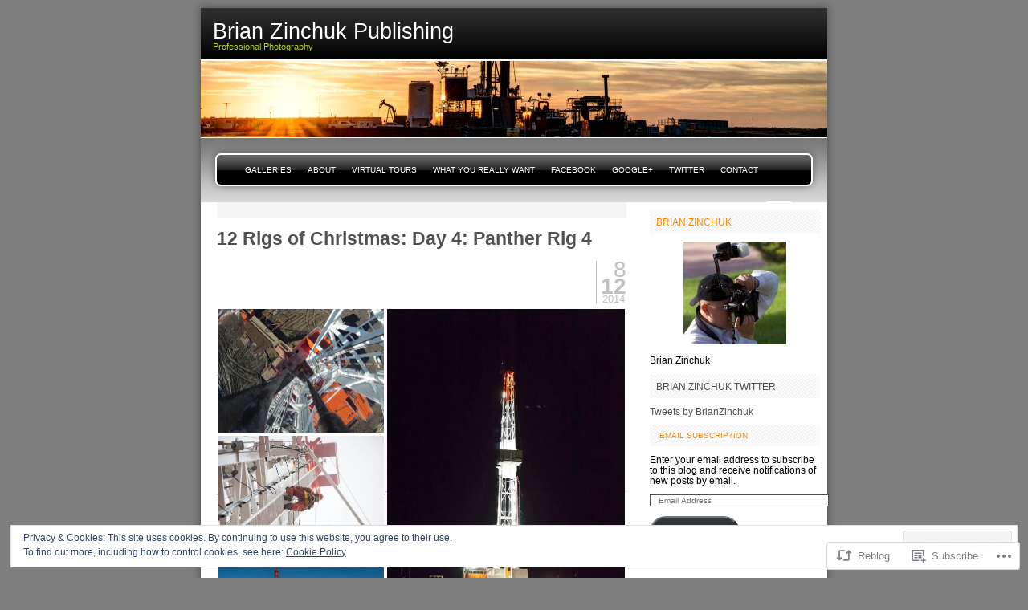

--- FILE ---
content_type: text/html; charset=UTF-8
request_url: https://blog.zinchuk.ca/2014/12/08/12-rigs-of-christmas-day-4-panther-rig-4/
body_size: 25243
content:

<!DOCTYPE html PUBLIC "-//W3C//DTD XHTML 1.0 Transitional//EN" "http://www.w3.org/TR/xhtml1/DTD/xhtml1-transitional.dtd">
<html xmlns="http://www.w3.org/1999/xhtml" lang="en">
<head profile="http://gmpg.org/xfn/11">
<meta http-equiv="Content-Type" content="text/html; charset=UTF-8" />
<title>12 Rigs of Christmas: Day 4: Panther Rig 4 | Brian Zinchuk Publishing</title>
<link rel="pingback" href="https://blog.zinchuk.ca/xmlrpc.php" />
<meta name='robots' content='max-image-preview:large' />

<!-- Async WordPress.com Remote Login -->
<script id="wpcom_remote_login_js">
var wpcom_remote_login_extra_auth = '';
function wpcom_remote_login_remove_dom_node_id( element_id ) {
	var dom_node = document.getElementById( element_id );
	if ( dom_node ) { dom_node.parentNode.removeChild( dom_node ); }
}
function wpcom_remote_login_remove_dom_node_classes( class_name ) {
	var dom_nodes = document.querySelectorAll( '.' + class_name );
	for ( var i = 0; i < dom_nodes.length; i++ ) {
		dom_nodes[ i ].parentNode.removeChild( dom_nodes[ i ] );
	}
}
function wpcom_remote_login_final_cleanup() {
	wpcom_remote_login_remove_dom_node_classes( "wpcom_remote_login_msg" );
	wpcom_remote_login_remove_dom_node_id( "wpcom_remote_login_key" );
	wpcom_remote_login_remove_dom_node_id( "wpcom_remote_login_validate" );
	wpcom_remote_login_remove_dom_node_id( "wpcom_remote_login_js" );
	wpcom_remote_login_remove_dom_node_id( "wpcom_request_access_iframe" );
	wpcom_remote_login_remove_dom_node_id( "wpcom_request_access_styles" );
}

// Watch for messages back from the remote login
window.addEventListener( "message", function( e ) {
	if ( e.origin === "https://r-login.wordpress.com" ) {
		var data = {};
		try {
			data = JSON.parse( e.data );
		} catch( e ) {
			wpcom_remote_login_final_cleanup();
			return;
		}

		if ( data.msg === 'LOGIN' ) {
			// Clean up the login check iframe
			wpcom_remote_login_remove_dom_node_id( "wpcom_remote_login_key" );

			var id_regex = new RegExp( /^[0-9]+$/ );
			var token_regex = new RegExp( /^.*|.*|.*$/ );
			if (
				token_regex.test( data.token )
				&& id_regex.test( data.wpcomid )
			) {
				// We have everything we need to ask for a login
				var script = document.createElement( "script" );
				script.setAttribute( "id", "wpcom_remote_login_validate" );
				script.src = '/remote-login.php?wpcom_remote_login=validate'
					+ '&wpcomid=' + data.wpcomid
					+ '&token=' + encodeURIComponent( data.token )
					+ '&host=' + window.location.protocol
					+ '//' + window.location.hostname
					+ '&postid=1403'
					+ '&is_singular=1';
				document.body.appendChild( script );
			}

			return;
		}

		// Safari ITP, not logged in, so redirect
		if ( data.msg === 'LOGIN-REDIRECT' ) {
			window.location = 'https://wordpress.com/log-in?redirect_to=' + window.location.href;
			return;
		}

		// Safari ITP, storage access failed, remove the request
		if ( data.msg === 'LOGIN-REMOVE' ) {
			var css_zap = 'html { -webkit-transition: margin-top 1s; transition: margin-top 1s; } /* 9001 */ html { margin-top: 0 !important; } * html body { margin-top: 0 !important; } @media screen and ( max-width: 782px ) { html { margin-top: 0 !important; } * html body { margin-top: 0 !important; } }';
			var style_zap = document.createElement( 'style' );
			style_zap.type = 'text/css';
			style_zap.appendChild( document.createTextNode( css_zap ) );
			document.body.appendChild( style_zap );

			var e = document.getElementById( 'wpcom_request_access_iframe' );
			e.parentNode.removeChild( e );

			document.cookie = 'wordpress_com_login_access=denied; path=/; max-age=31536000';

			return;
		}

		// Safari ITP
		if ( data.msg === 'REQUEST_ACCESS' ) {
			console.log( 'request access: safari' );

			// Check ITP iframe enable/disable knob
			if ( wpcom_remote_login_extra_auth !== 'safari_itp_iframe' ) {
				return;
			}

			// If we are in a "private window" there is no ITP.
			var private_window = false;
			try {
				var opendb = window.openDatabase( null, null, null, null );
			} catch( e ) {
				private_window = true;
			}

			if ( private_window ) {
				console.log( 'private window' );
				return;
			}

			var iframe = document.createElement( 'iframe' );
			iframe.id = 'wpcom_request_access_iframe';
			iframe.setAttribute( 'scrolling', 'no' );
			iframe.setAttribute( 'sandbox', 'allow-storage-access-by-user-activation allow-scripts allow-same-origin allow-top-navigation-by-user-activation' );
			iframe.src = 'https://r-login.wordpress.com/remote-login.php?wpcom_remote_login=request_access&origin=' + encodeURIComponent( data.origin ) + '&wpcomid=' + encodeURIComponent( data.wpcomid );

			var css = 'html { -webkit-transition: margin-top 1s; transition: margin-top 1s; } /* 9001 */ html { margin-top: 46px !important; } * html body { margin-top: 46px !important; } @media screen and ( max-width: 660px ) { html { margin-top: 71px !important; } * html body { margin-top: 71px !important; } #wpcom_request_access_iframe { display: block; height: 71px !important; } } #wpcom_request_access_iframe { border: 0px; height: 46px; position: fixed; top: 0; left: 0; width: 100%; min-width: 100%; z-index: 99999; background: #23282d; } ';

			var style = document.createElement( 'style' );
			style.type = 'text/css';
			style.id = 'wpcom_request_access_styles';
			style.appendChild( document.createTextNode( css ) );
			document.body.appendChild( style );

			document.body.appendChild( iframe );
		}

		if ( data.msg === 'DONE' ) {
			wpcom_remote_login_final_cleanup();
		}
	}
}, false );

// Inject the remote login iframe after the page has had a chance to load
// more critical resources
window.addEventListener( "DOMContentLoaded", function( e ) {
	var iframe = document.createElement( "iframe" );
	iframe.style.display = "none";
	iframe.setAttribute( "scrolling", "no" );
	iframe.setAttribute( "id", "wpcom_remote_login_key" );
	iframe.src = "https://r-login.wordpress.com/remote-login.php"
		+ "?wpcom_remote_login=key"
		+ "&origin=aHR0cHM6Ly9ibG9nLnppbmNodWsuY2E%3D"
		+ "&wpcomid=18770476"
		+ "&time=" + Math.floor( Date.now() / 1000 );
	document.body.appendChild( iframe );
}, false );
</script>
<link rel='dns-prefetch' href='//s0.wp.com' />
<link rel="alternate" type="application/rss+xml" title="Brian Zinchuk Publishing &raquo; Feed" href="https://blog.zinchuk.ca/feed/" />
<link rel="alternate" type="application/rss+xml" title="Brian Zinchuk Publishing &raquo; Comments Feed" href="https://blog.zinchuk.ca/comments/feed/" />
<link rel="alternate" type="application/rss+xml" title="Brian Zinchuk Publishing &raquo; 12 Rigs of Christmas: Day 4: Panther Rig&nbsp;4 Comments Feed" href="https://blog.zinchuk.ca/2014/12/08/12-rigs-of-christmas-day-4-panther-rig-4/feed/" />
	<script type="text/javascript">
		/* <![CDATA[ */
		function addLoadEvent(func) {
			var oldonload = window.onload;
			if (typeof window.onload != 'function') {
				window.onload = func;
			} else {
				window.onload = function () {
					oldonload();
					func();
				}
			}
		}
		/* ]]> */
	</script>
	<link crossorigin='anonymous' rel='stylesheet' id='all-css-0-1' href='/_static/??-eJx9jNsKg0AMBX+o29CLlT6Ufsu6Ro1mL5gssn9fLYVCKT4O58zAkoyLQTEo+GwS556CwEJtjyqAeV3jRGjYLqDoE1tFAdHCeHQiB/gfGFGTddOHQXIAH9vMqzvj1mhNiqI/tFdkmvDbfdPenUJHgbSADuhXMeUGuhllKJv19I9TXV3O9f12rcYX/fth6Q==&cssminify=yes' type='text/css' media='all' />
<style id='wp-emoji-styles-inline-css'>

	img.wp-smiley, img.emoji {
		display: inline !important;
		border: none !important;
		box-shadow: none !important;
		height: 1em !important;
		width: 1em !important;
		margin: 0 0.07em !important;
		vertical-align: -0.1em !important;
		background: none !important;
		padding: 0 !important;
	}
/*# sourceURL=wp-emoji-styles-inline-css */
</style>
<link crossorigin='anonymous' rel='stylesheet' id='all-css-2-1' href='/wp-content/plugins/gutenberg-core/v22.2.0/build/styles/block-library/style.css?m=1764855221i&cssminify=yes' type='text/css' media='all' />
<style id='wp-block-library-inline-css'>
.has-text-align-justify {
	text-align:justify;
}
.has-text-align-justify{text-align:justify;}

/*# sourceURL=wp-block-library-inline-css */
</style><style id='global-styles-inline-css'>
:root{--wp--preset--aspect-ratio--square: 1;--wp--preset--aspect-ratio--4-3: 4/3;--wp--preset--aspect-ratio--3-4: 3/4;--wp--preset--aspect-ratio--3-2: 3/2;--wp--preset--aspect-ratio--2-3: 2/3;--wp--preset--aspect-ratio--16-9: 16/9;--wp--preset--aspect-ratio--9-16: 9/16;--wp--preset--color--black: #000000;--wp--preset--color--cyan-bluish-gray: #abb8c3;--wp--preset--color--white: #ffffff;--wp--preset--color--pale-pink: #f78da7;--wp--preset--color--vivid-red: #cf2e2e;--wp--preset--color--luminous-vivid-orange: #ff6900;--wp--preset--color--luminous-vivid-amber: #fcb900;--wp--preset--color--light-green-cyan: #7bdcb5;--wp--preset--color--vivid-green-cyan: #00d084;--wp--preset--color--pale-cyan-blue: #8ed1fc;--wp--preset--color--vivid-cyan-blue: #0693e3;--wp--preset--color--vivid-purple: #9b51e0;--wp--preset--gradient--vivid-cyan-blue-to-vivid-purple: linear-gradient(135deg,rgb(6,147,227) 0%,rgb(155,81,224) 100%);--wp--preset--gradient--light-green-cyan-to-vivid-green-cyan: linear-gradient(135deg,rgb(122,220,180) 0%,rgb(0,208,130) 100%);--wp--preset--gradient--luminous-vivid-amber-to-luminous-vivid-orange: linear-gradient(135deg,rgb(252,185,0) 0%,rgb(255,105,0) 100%);--wp--preset--gradient--luminous-vivid-orange-to-vivid-red: linear-gradient(135deg,rgb(255,105,0) 0%,rgb(207,46,46) 100%);--wp--preset--gradient--very-light-gray-to-cyan-bluish-gray: linear-gradient(135deg,rgb(238,238,238) 0%,rgb(169,184,195) 100%);--wp--preset--gradient--cool-to-warm-spectrum: linear-gradient(135deg,rgb(74,234,220) 0%,rgb(151,120,209) 20%,rgb(207,42,186) 40%,rgb(238,44,130) 60%,rgb(251,105,98) 80%,rgb(254,248,76) 100%);--wp--preset--gradient--blush-light-purple: linear-gradient(135deg,rgb(255,206,236) 0%,rgb(152,150,240) 100%);--wp--preset--gradient--blush-bordeaux: linear-gradient(135deg,rgb(254,205,165) 0%,rgb(254,45,45) 50%,rgb(107,0,62) 100%);--wp--preset--gradient--luminous-dusk: linear-gradient(135deg,rgb(255,203,112) 0%,rgb(199,81,192) 50%,rgb(65,88,208) 100%);--wp--preset--gradient--pale-ocean: linear-gradient(135deg,rgb(255,245,203) 0%,rgb(182,227,212) 50%,rgb(51,167,181) 100%);--wp--preset--gradient--electric-grass: linear-gradient(135deg,rgb(202,248,128) 0%,rgb(113,206,126) 100%);--wp--preset--gradient--midnight: linear-gradient(135deg,rgb(2,3,129) 0%,rgb(40,116,252) 100%);--wp--preset--font-size--small: 13px;--wp--preset--font-size--medium: 20px;--wp--preset--font-size--large: 36px;--wp--preset--font-size--x-large: 42px;--wp--preset--font-family--albert-sans: 'Albert Sans', sans-serif;--wp--preset--font-family--alegreya: Alegreya, serif;--wp--preset--font-family--arvo: Arvo, serif;--wp--preset--font-family--bodoni-moda: 'Bodoni Moda', serif;--wp--preset--font-family--bricolage-grotesque: 'Bricolage Grotesque', sans-serif;--wp--preset--font-family--cabin: Cabin, sans-serif;--wp--preset--font-family--chivo: Chivo, sans-serif;--wp--preset--font-family--commissioner: Commissioner, sans-serif;--wp--preset--font-family--cormorant: Cormorant, serif;--wp--preset--font-family--courier-prime: 'Courier Prime', monospace;--wp--preset--font-family--crimson-pro: 'Crimson Pro', serif;--wp--preset--font-family--dm-mono: 'DM Mono', monospace;--wp--preset--font-family--dm-sans: 'DM Sans', sans-serif;--wp--preset--font-family--dm-serif-display: 'DM Serif Display', serif;--wp--preset--font-family--domine: Domine, serif;--wp--preset--font-family--eb-garamond: 'EB Garamond', serif;--wp--preset--font-family--epilogue: Epilogue, sans-serif;--wp--preset--font-family--fahkwang: Fahkwang, sans-serif;--wp--preset--font-family--figtree: Figtree, sans-serif;--wp--preset--font-family--fira-sans: 'Fira Sans', sans-serif;--wp--preset--font-family--fjalla-one: 'Fjalla One', sans-serif;--wp--preset--font-family--fraunces: Fraunces, serif;--wp--preset--font-family--gabarito: Gabarito, system-ui;--wp--preset--font-family--ibm-plex-mono: 'IBM Plex Mono', monospace;--wp--preset--font-family--ibm-plex-sans: 'IBM Plex Sans', sans-serif;--wp--preset--font-family--ibarra-real-nova: 'Ibarra Real Nova', serif;--wp--preset--font-family--instrument-serif: 'Instrument Serif', serif;--wp--preset--font-family--inter: Inter, sans-serif;--wp--preset--font-family--josefin-sans: 'Josefin Sans', sans-serif;--wp--preset--font-family--jost: Jost, sans-serif;--wp--preset--font-family--libre-baskerville: 'Libre Baskerville', serif;--wp--preset--font-family--libre-franklin: 'Libre Franklin', sans-serif;--wp--preset--font-family--literata: Literata, serif;--wp--preset--font-family--lora: Lora, serif;--wp--preset--font-family--merriweather: Merriweather, serif;--wp--preset--font-family--montserrat: Montserrat, sans-serif;--wp--preset--font-family--newsreader: Newsreader, serif;--wp--preset--font-family--noto-sans-mono: 'Noto Sans Mono', sans-serif;--wp--preset--font-family--nunito: Nunito, sans-serif;--wp--preset--font-family--open-sans: 'Open Sans', sans-serif;--wp--preset--font-family--overpass: Overpass, sans-serif;--wp--preset--font-family--pt-serif: 'PT Serif', serif;--wp--preset--font-family--petrona: Petrona, serif;--wp--preset--font-family--piazzolla: Piazzolla, serif;--wp--preset--font-family--playfair-display: 'Playfair Display', serif;--wp--preset--font-family--plus-jakarta-sans: 'Plus Jakarta Sans', sans-serif;--wp--preset--font-family--poppins: Poppins, sans-serif;--wp--preset--font-family--raleway: Raleway, sans-serif;--wp--preset--font-family--roboto: Roboto, sans-serif;--wp--preset--font-family--roboto-slab: 'Roboto Slab', serif;--wp--preset--font-family--rubik: Rubik, sans-serif;--wp--preset--font-family--rufina: Rufina, serif;--wp--preset--font-family--sora: Sora, sans-serif;--wp--preset--font-family--source-sans-3: 'Source Sans 3', sans-serif;--wp--preset--font-family--source-serif-4: 'Source Serif 4', serif;--wp--preset--font-family--space-mono: 'Space Mono', monospace;--wp--preset--font-family--syne: Syne, sans-serif;--wp--preset--font-family--texturina: Texturina, serif;--wp--preset--font-family--urbanist: Urbanist, sans-serif;--wp--preset--font-family--work-sans: 'Work Sans', sans-serif;--wp--preset--spacing--20: 0.44rem;--wp--preset--spacing--30: 0.67rem;--wp--preset--spacing--40: 1rem;--wp--preset--spacing--50: 1.5rem;--wp--preset--spacing--60: 2.25rem;--wp--preset--spacing--70: 3.38rem;--wp--preset--spacing--80: 5.06rem;--wp--preset--shadow--natural: 6px 6px 9px rgba(0, 0, 0, 0.2);--wp--preset--shadow--deep: 12px 12px 50px rgba(0, 0, 0, 0.4);--wp--preset--shadow--sharp: 6px 6px 0px rgba(0, 0, 0, 0.2);--wp--preset--shadow--outlined: 6px 6px 0px -3px rgb(255, 255, 255), 6px 6px rgb(0, 0, 0);--wp--preset--shadow--crisp: 6px 6px 0px rgb(0, 0, 0);}:where(.is-layout-flex){gap: 0.5em;}:where(.is-layout-grid){gap: 0.5em;}body .is-layout-flex{display: flex;}.is-layout-flex{flex-wrap: wrap;align-items: center;}.is-layout-flex > :is(*, div){margin: 0;}body .is-layout-grid{display: grid;}.is-layout-grid > :is(*, div){margin: 0;}:where(.wp-block-columns.is-layout-flex){gap: 2em;}:where(.wp-block-columns.is-layout-grid){gap: 2em;}:where(.wp-block-post-template.is-layout-flex){gap: 1.25em;}:where(.wp-block-post-template.is-layout-grid){gap: 1.25em;}.has-black-color{color: var(--wp--preset--color--black) !important;}.has-cyan-bluish-gray-color{color: var(--wp--preset--color--cyan-bluish-gray) !important;}.has-white-color{color: var(--wp--preset--color--white) !important;}.has-pale-pink-color{color: var(--wp--preset--color--pale-pink) !important;}.has-vivid-red-color{color: var(--wp--preset--color--vivid-red) !important;}.has-luminous-vivid-orange-color{color: var(--wp--preset--color--luminous-vivid-orange) !important;}.has-luminous-vivid-amber-color{color: var(--wp--preset--color--luminous-vivid-amber) !important;}.has-light-green-cyan-color{color: var(--wp--preset--color--light-green-cyan) !important;}.has-vivid-green-cyan-color{color: var(--wp--preset--color--vivid-green-cyan) !important;}.has-pale-cyan-blue-color{color: var(--wp--preset--color--pale-cyan-blue) !important;}.has-vivid-cyan-blue-color{color: var(--wp--preset--color--vivid-cyan-blue) !important;}.has-vivid-purple-color{color: var(--wp--preset--color--vivid-purple) !important;}.has-black-background-color{background-color: var(--wp--preset--color--black) !important;}.has-cyan-bluish-gray-background-color{background-color: var(--wp--preset--color--cyan-bluish-gray) !important;}.has-white-background-color{background-color: var(--wp--preset--color--white) !important;}.has-pale-pink-background-color{background-color: var(--wp--preset--color--pale-pink) !important;}.has-vivid-red-background-color{background-color: var(--wp--preset--color--vivid-red) !important;}.has-luminous-vivid-orange-background-color{background-color: var(--wp--preset--color--luminous-vivid-orange) !important;}.has-luminous-vivid-amber-background-color{background-color: var(--wp--preset--color--luminous-vivid-amber) !important;}.has-light-green-cyan-background-color{background-color: var(--wp--preset--color--light-green-cyan) !important;}.has-vivid-green-cyan-background-color{background-color: var(--wp--preset--color--vivid-green-cyan) !important;}.has-pale-cyan-blue-background-color{background-color: var(--wp--preset--color--pale-cyan-blue) !important;}.has-vivid-cyan-blue-background-color{background-color: var(--wp--preset--color--vivid-cyan-blue) !important;}.has-vivid-purple-background-color{background-color: var(--wp--preset--color--vivid-purple) !important;}.has-black-border-color{border-color: var(--wp--preset--color--black) !important;}.has-cyan-bluish-gray-border-color{border-color: var(--wp--preset--color--cyan-bluish-gray) !important;}.has-white-border-color{border-color: var(--wp--preset--color--white) !important;}.has-pale-pink-border-color{border-color: var(--wp--preset--color--pale-pink) !important;}.has-vivid-red-border-color{border-color: var(--wp--preset--color--vivid-red) !important;}.has-luminous-vivid-orange-border-color{border-color: var(--wp--preset--color--luminous-vivid-orange) !important;}.has-luminous-vivid-amber-border-color{border-color: var(--wp--preset--color--luminous-vivid-amber) !important;}.has-light-green-cyan-border-color{border-color: var(--wp--preset--color--light-green-cyan) !important;}.has-vivid-green-cyan-border-color{border-color: var(--wp--preset--color--vivid-green-cyan) !important;}.has-pale-cyan-blue-border-color{border-color: var(--wp--preset--color--pale-cyan-blue) !important;}.has-vivid-cyan-blue-border-color{border-color: var(--wp--preset--color--vivid-cyan-blue) !important;}.has-vivid-purple-border-color{border-color: var(--wp--preset--color--vivid-purple) !important;}.has-vivid-cyan-blue-to-vivid-purple-gradient-background{background: var(--wp--preset--gradient--vivid-cyan-blue-to-vivid-purple) !important;}.has-light-green-cyan-to-vivid-green-cyan-gradient-background{background: var(--wp--preset--gradient--light-green-cyan-to-vivid-green-cyan) !important;}.has-luminous-vivid-amber-to-luminous-vivid-orange-gradient-background{background: var(--wp--preset--gradient--luminous-vivid-amber-to-luminous-vivid-orange) !important;}.has-luminous-vivid-orange-to-vivid-red-gradient-background{background: var(--wp--preset--gradient--luminous-vivid-orange-to-vivid-red) !important;}.has-very-light-gray-to-cyan-bluish-gray-gradient-background{background: var(--wp--preset--gradient--very-light-gray-to-cyan-bluish-gray) !important;}.has-cool-to-warm-spectrum-gradient-background{background: var(--wp--preset--gradient--cool-to-warm-spectrum) !important;}.has-blush-light-purple-gradient-background{background: var(--wp--preset--gradient--blush-light-purple) !important;}.has-blush-bordeaux-gradient-background{background: var(--wp--preset--gradient--blush-bordeaux) !important;}.has-luminous-dusk-gradient-background{background: var(--wp--preset--gradient--luminous-dusk) !important;}.has-pale-ocean-gradient-background{background: var(--wp--preset--gradient--pale-ocean) !important;}.has-electric-grass-gradient-background{background: var(--wp--preset--gradient--electric-grass) !important;}.has-midnight-gradient-background{background: var(--wp--preset--gradient--midnight) !important;}.has-small-font-size{font-size: var(--wp--preset--font-size--small) !important;}.has-medium-font-size{font-size: var(--wp--preset--font-size--medium) !important;}.has-large-font-size{font-size: var(--wp--preset--font-size--large) !important;}.has-x-large-font-size{font-size: var(--wp--preset--font-size--x-large) !important;}.has-albert-sans-font-family{font-family: var(--wp--preset--font-family--albert-sans) !important;}.has-alegreya-font-family{font-family: var(--wp--preset--font-family--alegreya) !important;}.has-arvo-font-family{font-family: var(--wp--preset--font-family--arvo) !important;}.has-bodoni-moda-font-family{font-family: var(--wp--preset--font-family--bodoni-moda) !important;}.has-bricolage-grotesque-font-family{font-family: var(--wp--preset--font-family--bricolage-grotesque) !important;}.has-cabin-font-family{font-family: var(--wp--preset--font-family--cabin) !important;}.has-chivo-font-family{font-family: var(--wp--preset--font-family--chivo) !important;}.has-commissioner-font-family{font-family: var(--wp--preset--font-family--commissioner) !important;}.has-cormorant-font-family{font-family: var(--wp--preset--font-family--cormorant) !important;}.has-courier-prime-font-family{font-family: var(--wp--preset--font-family--courier-prime) !important;}.has-crimson-pro-font-family{font-family: var(--wp--preset--font-family--crimson-pro) !important;}.has-dm-mono-font-family{font-family: var(--wp--preset--font-family--dm-mono) !important;}.has-dm-sans-font-family{font-family: var(--wp--preset--font-family--dm-sans) !important;}.has-dm-serif-display-font-family{font-family: var(--wp--preset--font-family--dm-serif-display) !important;}.has-domine-font-family{font-family: var(--wp--preset--font-family--domine) !important;}.has-eb-garamond-font-family{font-family: var(--wp--preset--font-family--eb-garamond) !important;}.has-epilogue-font-family{font-family: var(--wp--preset--font-family--epilogue) !important;}.has-fahkwang-font-family{font-family: var(--wp--preset--font-family--fahkwang) !important;}.has-figtree-font-family{font-family: var(--wp--preset--font-family--figtree) !important;}.has-fira-sans-font-family{font-family: var(--wp--preset--font-family--fira-sans) !important;}.has-fjalla-one-font-family{font-family: var(--wp--preset--font-family--fjalla-one) !important;}.has-fraunces-font-family{font-family: var(--wp--preset--font-family--fraunces) !important;}.has-gabarito-font-family{font-family: var(--wp--preset--font-family--gabarito) !important;}.has-ibm-plex-mono-font-family{font-family: var(--wp--preset--font-family--ibm-plex-mono) !important;}.has-ibm-plex-sans-font-family{font-family: var(--wp--preset--font-family--ibm-plex-sans) !important;}.has-ibarra-real-nova-font-family{font-family: var(--wp--preset--font-family--ibarra-real-nova) !important;}.has-instrument-serif-font-family{font-family: var(--wp--preset--font-family--instrument-serif) !important;}.has-inter-font-family{font-family: var(--wp--preset--font-family--inter) !important;}.has-josefin-sans-font-family{font-family: var(--wp--preset--font-family--josefin-sans) !important;}.has-jost-font-family{font-family: var(--wp--preset--font-family--jost) !important;}.has-libre-baskerville-font-family{font-family: var(--wp--preset--font-family--libre-baskerville) !important;}.has-libre-franklin-font-family{font-family: var(--wp--preset--font-family--libre-franklin) !important;}.has-literata-font-family{font-family: var(--wp--preset--font-family--literata) !important;}.has-lora-font-family{font-family: var(--wp--preset--font-family--lora) !important;}.has-merriweather-font-family{font-family: var(--wp--preset--font-family--merriweather) !important;}.has-montserrat-font-family{font-family: var(--wp--preset--font-family--montserrat) !important;}.has-newsreader-font-family{font-family: var(--wp--preset--font-family--newsreader) !important;}.has-noto-sans-mono-font-family{font-family: var(--wp--preset--font-family--noto-sans-mono) !important;}.has-nunito-font-family{font-family: var(--wp--preset--font-family--nunito) !important;}.has-open-sans-font-family{font-family: var(--wp--preset--font-family--open-sans) !important;}.has-overpass-font-family{font-family: var(--wp--preset--font-family--overpass) !important;}.has-pt-serif-font-family{font-family: var(--wp--preset--font-family--pt-serif) !important;}.has-petrona-font-family{font-family: var(--wp--preset--font-family--petrona) !important;}.has-piazzolla-font-family{font-family: var(--wp--preset--font-family--piazzolla) !important;}.has-playfair-display-font-family{font-family: var(--wp--preset--font-family--playfair-display) !important;}.has-plus-jakarta-sans-font-family{font-family: var(--wp--preset--font-family--plus-jakarta-sans) !important;}.has-poppins-font-family{font-family: var(--wp--preset--font-family--poppins) !important;}.has-raleway-font-family{font-family: var(--wp--preset--font-family--raleway) !important;}.has-roboto-font-family{font-family: var(--wp--preset--font-family--roboto) !important;}.has-roboto-slab-font-family{font-family: var(--wp--preset--font-family--roboto-slab) !important;}.has-rubik-font-family{font-family: var(--wp--preset--font-family--rubik) !important;}.has-rufina-font-family{font-family: var(--wp--preset--font-family--rufina) !important;}.has-sora-font-family{font-family: var(--wp--preset--font-family--sora) !important;}.has-source-sans-3-font-family{font-family: var(--wp--preset--font-family--source-sans-3) !important;}.has-source-serif-4-font-family{font-family: var(--wp--preset--font-family--source-serif-4) !important;}.has-space-mono-font-family{font-family: var(--wp--preset--font-family--space-mono) !important;}.has-syne-font-family{font-family: var(--wp--preset--font-family--syne) !important;}.has-texturina-font-family{font-family: var(--wp--preset--font-family--texturina) !important;}.has-urbanist-font-family{font-family: var(--wp--preset--font-family--urbanist) !important;}.has-work-sans-font-family{font-family: var(--wp--preset--font-family--work-sans) !important;}
/*# sourceURL=global-styles-inline-css */
</style>

<style id='classic-theme-styles-inline-css'>
/*! This file is auto-generated */
.wp-block-button__link{color:#fff;background-color:#32373c;border-radius:9999px;box-shadow:none;text-decoration:none;padding:calc(.667em + 2px) calc(1.333em + 2px);font-size:1.125em}.wp-block-file__button{background:#32373c;color:#fff;text-decoration:none}
/*# sourceURL=/wp-includes/css/classic-themes.min.css */
</style>
<link crossorigin='anonymous' rel='stylesheet' id='all-css-4-1' href='/_static/??-eJyNzkEOAiEMheELic3IROPCeBQDWB0MhWYKmXB7a1ziwk0XL9+fFDY2oeSKuQI1w6k9YxYIZUXdiV0FFYT36DAhKdsHkR38zjbWxnjPK4oYvRQbmbpoKEP3nYGbh4f6pYPUnvAPl1wvbXxkhMw3l3yjD73SZTrN0/FsrT283tcvXIk=&cssminify=yes' type='text/css' media='all' />
<link crossorigin='anonymous' rel='stylesheet' id='all-css-8-1' href='/_static/??-eJzTLy/QTc7PK0nNK9HPLdUtyClNz8wr1i9KTcrJTwcy0/WTi5G5ekCujj52Temp+bo5+cmJJZn5eSgc3bScxMwikFb7XFtDE1NLExMLc0OTLACohS2q&cssminify=yes' type='text/css' media='all' />
<link crossorigin='anonymous' rel='stylesheet' id='print-css-9-1' href='/wp-content/mu-plugins/global-print/global-print.css?m=1465851035i&cssminify=yes' type='text/css' media='print' />
<style id='jetpack-global-styles-frontend-style-inline-css'>
:root { --font-headings: unset; --font-base: unset; --font-headings-default: -apple-system,BlinkMacSystemFont,"Segoe UI",Roboto,Oxygen-Sans,Ubuntu,Cantarell,"Helvetica Neue",sans-serif; --font-base-default: -apple-system,BlinkMacSystemFont,"Segoe UI",Roboto,Oxygen-Sans,Ubuntu,Cantarell,"Helvetica Neue",sans-serif;}
/*# sourceURL=jetpack-global-styles-frontend-style-inline-css */
</style>
<link crossorigin='anonymous' rel='stylesheet' id='all-css-12-1' href='/_static/??-eJyNjcsKAjEMRX/IGtQZBxfip0hMS9sxTYppGfx7H7gRN+7ugcs5sFRHKi1Ig9Jd5R6zGMyhVaTrh8G6QFHfORhYwlvw6P39PbPENZmt4G/ROQuBKWVkxxrVvuBH1lIoz2waILJekF+HUzlupnG3nQ77YZwfuRJIaQ==&cssminify=yes' type='text/css' media='all' />
<script type="text/javascript" id="jetpack_related-posts-js-extra">
/* <![CDATA[ */
var related_posts_js_options = {"post_heading":"h4"};
//# sourceURL=jetpack_related-posts-js-extra
/* ]]> */
</script>
<script type="text/javascript" id="wpcom-actionbar-placeholder-js-extra">
/* <![CDATA[ */
var actionbardata = {"siteID":"18770476","postID":"1403","siteURL":"https://blog.zinchuk.ca","xhrURL":"https://blog.zinchuk.ca/wp-admin/admin-ajax.php","nonce":"e12cb40046","isLoggedIn":"","statusMessage":"","subsEmailDefault":"instantly","proxyScriptUrl":"https://s0.wp.com/wp-content/js/wpcom-proxy-request.js?m=1513050504i&amp;ver=20211021","shortlink":"https://wp.me/p1gL3C-mD","i18n":{"followedText":"New posts from this site will now appear in your \u003Ca href=\"https://wordpress.com/reader\"\u003EReader\u003C/a\u003E","foldBar":"Collapse this bar","unfoldBar":"Expand this bar","shortLinkCopied":"Shortlink copied to clipboard."}};
//# sourceURL=wpcom-actionbar-placeholder-js-extra
/* ]]> */
</script>
<script type="text/javascript" id="jetpack-mu-wpcom-settings-js-before">
/* <![CDATA[ */
var JETPACK_MU_WPCOM_SETTINGS = {"assetsUrl":"https://s0.wp.com/wp-content/mu-plugins/jetpack-mu-wpcom-plugin/sun/jetpack_vendor/automattic/jetpack-mu-wpcom/src/build/"};
//# sourceURL=jetpack-mu-wpcom-settings-js-before
/* ]]> */
</script>
<script crossorigin='anonymous' type='text/javascript'  src='/_static/??-eJxdjd0KAiEQhV+o2clg2b2JHiVcFdF0HBxt6+3bhYjq6vBx/nBlMIWao4a5A6fuAwlG11ib25tROuE1kMGlh2SxuqSbs8BFmvzSkAMNUQ74tRu3TGrAtTye/96Siv+8rqVabQVM0iJO9qLJjPfTLkCFwFuu28Qln9U0jkelpnmOL35BR9g='></script>
<script type="text/javascript" id="rlt-proxy-js-after">
/* <![CDATA[ */
	rltInitialize( {"token":null,"iframeOrigins":["https:\/\/widgets.wp.com"]} );
//# sourceURL=rlt-proxy-js-after
/* ]]> */
</script>
<link rel="EditURI" type="application/rsd+xml" title="RSD" href="https://brianzinchukpublishing.wordpress.com/xmlrpc.php?rsd" />
<meta name="generator" content="WordPress.com" />
<link rel="canonical" href="https://blog.zinchuk.ca/2014/12/08/12-rigs-of-christmas-day-4-panther-rig-4/" />
<link rel='shortlink' href='https://wp.me/p1gL3C-mD' />
<link rel="alternate" type="application/json+oembed" href="https://public-api.wordpress.com/oembed/?format=json&amp;url=https%3A%2F%2Fblog.zinchuk.ca%2F2014%2F12%2F08%2F12-rigs-of-christmas-day-4-panther-rig-4%2F&amp;for=wpcom-auto-discovery" /><link rel="alternate" type="application/xml+oembed" href="https://public-api.wordpress.com/oembed/?format=xml&amp;url=https%3A%2F%2Fblog.zinchuk.ca%2F2014%2F12%2F08%2F12-rigs-of-christmas-day-4-panther-rig-4%2F&amp;for=wpcom-auto-discovery" />
<!-- Jetpack Open Graph Tags -->
<meta property="og:type" content="article" />
<meta property="og:title" content="12 Rigs of Christmas: Day 4: Panther Rig 4" />
<meta property="og:url" content="https://blog.zinchuk.ca/2014/12/08/12-rigs-of-christmas-day-4-panther-rig-4/" />
<meta property="og:description" content="The photo printing lab strongly recommends that orders be in by Dec. 8 in order to be sure they make it for Christmas, so I am accelerating my &#8220;12 Rigs of Christmas.&#8221; What do you buy a …" />
<meta property="article:published_time" content="2014-12-08T03:49:00+00:00" />
<meta property="article:modified_time" content="2014-12-08T15:07:00+00:00" />
<meta property="og:site_name" content="Brian Zinchuk Publishing" />
<meta property="og:image" content="https://blog.zinchuk.ca/wp-content/uploads/2014/12/g0030113.jpg" />
<meta property="og:image:secure_url" content="https://i0.wp.com/blog.zinchuk.ca/wp-content/uploads/2014/12/g0030113.jpg?ssl=1" />
<meta property="og:image" content="https://blog.zinchuk.ca/wp-content/uploads/2014/12/derrick-panther4-1248.jpg" />
<meta property="og:image:secure_url" content="https://i0.wp.com/blog.zinchuk.ca/wp-content/uploads/2014/12/derrick-panther4-1248.jpg?ssl=1" />
<meta property="og:image" content="https://blog.zinchuk.ca/wp-content/uploads/2014/12/cover-panther4-1316-canvas24x36.jpg" />
<meta property="og:image:secure_url" content="https://i0.wp.com/blog.zinchuk.ca/wp-content/uploads/2014/12/cover-panther4-1316-canvas24x36.jpg?ssl=1" />
<meta property="og:image" content="https://blog.zinchuk.ca/wp-content/uploads/2014/12/panther4-7155.jpg" />
<meta property="og:image:secure_url" content="https://i0.wp.com/blog.zinchuk.ca/wp-content/uploads/2014/12/panther4-7155.jpg?ssl=1" />
<meta property="og:image" content="https://blog.zinchuk.ca/wp-content/uploads/2014/12/panther4-6482.jpg" />
<meta property="og:image:secure_url" content="https://i0.wp.com/blog.zinchuk.ca/wp-content/uploads/2014/12/panther4-6482.jpg?ssl=1" />
<meta property="og:image" content="https://blog.zinchuk.ca/wp-content/uploads/2014/12/panther4-4018.jpg" />
<meta property="og:image:secure_url" content="https://i0.wp.com/blog.zinchuk.ca/wp-content/uploads/2014/12/panther4-4018.jpg?ssl=1" />
<meta property="og:image" content="https://blog.zinchuk.ca/wp-content/uploads/2014/12/panther4-3897.jpg" />
<meta property="og:image:secure_url" content="https://i0.wp.com/blog.zinchuk.ca/wp-content/uploads/2014/12/panther4-3897.jpg?ssl=1" />
<meta property="og:image" content="https://blog.zinchuk.ca/wp-content/uploads/2014/12/panther4-3045.jpg" />
<meta property="og:image:secure_url" content="https://i0.wp.com/blog.zinchuk.ca/wp-content/uploads/2014/12/panther4-3045.jpg?ssl=1" />
<meta property="og:image" content="https://blog.zinchuk.ca/wp-content/uploads/2014/12/panther4-1114.jpg" />
<meta property="og:image:secure_url" content="https://i0.wp.com/blog.zinchuk.ca/wp-content/uploads/2014/12/panther4-1114.jpg?ssl=1" />
<meta property="og:image" content="https://blog.zinchuk.ca/wp-content/uploads/2014/12/panther4-0743.jpg" />
<meta property="og:image:secure_url" content="https://i0.wp.com/blog.zinchuk.ca/wp-content/uploads/2014/12/panther4-0743.jpg?ssl=1" />
<meta property="og:image:width" content="3840" />
<meta property="og:image:height" content="2880" />
<meta property="og:image:alt" content="" />
<meta property="og:locale" content="en_US" />
<meta property="article:publisher" content="https://www.facebook.com/WordPresscom" />
<meta name="twitter:creator" content="@BrianZinchuk" />
<meta name="twitter:text:title" content="12 Rigs of Christmas: Day 4: Panther Rig&nbsp;4" />
<meta name="twitter:image" content="https://blog.zinchuk.ca/wp-content/uploads/2014/12/g0030113.jpg?w=640" />
<meta name="twitter:card" content="summary_large_image" />

<!-- End Jetpack Open Graph Tags -->
<link rel="shortcut icon" type="image/x-icon" href="https://s0.wp.com/i/favicon.ico?m=1713425267i" sizes="16x16 24x24 32x32 48x48" />
<link rel="icon" type="image/x-icon" href="https://s0.wp.com/i/favicon.ico?m=1713425267i" sizes="16x16 24x24 32x32 48x48" />
<link rel="apple-touch-icon" href="https://s0.wp.com/i/webclip.png?m=1713868326i" />
<link rel='openid.server' href='https://blog.zinchuk.ca/?openidserver=1' />
<link rel='openid.delegate' href='https://blog.zinchuk.ca/' />
<link rel="search" type="application/opensearchdescription+xml" href="https://blog.zinchuk.ca/osd.xml" title="Brian Zinchuk Publishing" />
<link rel="search" type="application/opensearchdescription+xml" href="https://s1.wp.com/opensearch.xml" title="WordPress.com" />
		<style id="wpcom-hotfix-masterbar-style">
			@media screen and (min-width: 783px) {
				#wpadminbar .quicklinks li#wp-admin-bar-my-account.with-avatar > a img {
					margin-top: 5px;
				}
			}
		</style>
		
	<style type="text/css">
	.menu.primary li a {
		background-image:url("https://s0.wp.com/wp-content/themes/pub/freshy/images/menu/menu_triple.gif?m=1171163464i");
	}
	.menu.primary li a.first_menu {
		background-image:url("https://s0.wp.com/wp-content/themes/pub/freshy/images/menu/menu_start_triple.gif?m=1171163464i");
	}
	.menu.primary li a.last_menu {
		background-image:url("https://s0.wp.com/wp-content/themes/pub/freshy/images/menu/menu_end_triple.gif?m=1171163464i");
	}

	.description {
		color:#ADCF20;
	}
	#content .commentlist dd.author_comment {
		background-color:#a3cb00 !important;
	}
	html > body #content .commentlist dd.author_comment {
		background-color:#a3cb00 !important;
	}
	#content .commentlist dt.author_comment .date {
		color:#a3cb00 !important;
		border-color:#a3cb00 !important;
	}
	#content .commentlist .author_comment .author,
	#content .commentlist .author_comment .author a {
		color:#a3cb00 !important;
		border-color:#a3cb00 !important;
	}
	#sidebar h2 {
		color:#f78b0c;
		background-color:#FFFFFF;
		border-bottom-color:#f78b0c;
	}
	#sidebar {
		background-color:#FFFFFF;
	}
	*::-moz-selection {
		background-color:#FF3C00;
	}

	#content a:hover {
		border-bottom:1px dotted #FF3C00;
	}

	#sidebar a:hover,
	#sidebar .current_page_item li a:hover,
	#sidebar .current-cat li a:hover,
	#sidebar .current_page_item a,
	#sidebar .current-cat a ,
	.readmore,
	#content .postmetadata a
	{
		color : #FF3C00;
	}

	#title_image {
		margin:0;
		text-align:left;
		display:block;
		height:95px;
	}

	</style>

	<meta name="description" content="The photo printing lab strongly recommends that orders be in by Dec. 8 in order to be sure they make it for Christmas, so I am accelerating my &quot;12 Rigs of Christmas.&quot; What do you buy a guy who as all the toys and works in the patch? How about a gorgeous wall print of&hellip;" />

	<style type="text/css">
		#title_image {
			background-image: url( https://blog.zinchuk.ca/wp-content/uploads/2014/12/cropped-red-dog-3-1335hdr-wordpress-header.jpg );
		}
	</style>
		<script type="text/javascript">

			window.doNotSellCallback = function() {

				var linkElements = [
					'a[href="https://wordpress.com/?ref=footer_blog"]',
					'a[href="https://wordpress.com/?ref=footer_website"]',
					'a[href="https://wordpress.com/?ref=vertical_footer"]',
					'a[href^="https://wordpress.com/?ref=footer_segment_"]',
				].join(',');

				var dnsLink = document.createElement( 'a' );
				dnsLink.href = 'https://wordpress.com/advertising-program-optout/';
				dnsLink.classList.add( 'do-not-sell-link' );
				dnsLink.rel = 'nofollow';
				dnsLink.style.marginLeft = '0.5em';
				dnsLink.textContent = 'Do Not Sell or Share My Personal Information';

				var creditLinks = document.querySelectorAll( linkElements );

				if ( 0 === creditLinks.length ) {
					return false;
				}

				Array.prototype.forEach.call( creditLinks, function( el ) {
					el.insertAdjacentElement( 'afterend', dnsLink );
				});

				return true;
			};

		</script>
		<script type="text/javascript">
	window.google_analytics_uacct = "UA-52447-2";
</script>

<script type="text/javascript">
	var _gaq = _gaq || [];
	_gaq.push(['_setAccount', 'UA-52447-2']);
	_gaq.push(['_gat._anonymizeIp']);
	_gaq.push(['_setDomainName', 'none']);
	_gaq.push(['_setAllowLinker', true]);
	_gaq.push(['_initData']);
	_gaq.push(['_trackPageview']);

	(function() {
		var ga = document.createElement('script'); ga.type = 'text/javascript'; ga.async = true;
		ga.src = ('https:' == document.location.protocol ? 'https://ssl' : 'http://www') + '.google-analytics.com/ga.js';
		(document.getElementsByTagName('head')[0] || document.getElementsByTagName('body')[0]).appendChild(ga);
	})();
</script>
<link crossorigin='anonymous' rel='stylesheet' id='all-css-4-3' href='/_static/??-eJydj9kKwjAQRX/IdogL6oP4KZJOhjLtZCGTUPr3VlzAF1Efz+Vw4MKUGoyhUCjga5Ok9hwUBirJ4vhg0BrgwgGhk4ijgk6cKLeouoKvAz66KqSANseqJC/nOfzZKyzkmt6KUJ4/0Y/9++HK4hbsFDOnwnFx36j1HG7hsz+Z/W5zPJitWQ9XJLSB1Q==&cssminify=yes' type='text/css' media='all' />
</head>
<body class="wp-singular post-template-default single single-post postid-1403 single-format-standard wp-theme-pubfreshy customizer-styles-applied jetpack-reblog-enabled">

<div id="page">
		<div id="wrapper">
		<!-- header -->
		<div id="header">
			<div id="title">
				<h1>
					<a href="https://blog.zinchuk.ca/">
						<span>Brian Zinchuk Publishing</span>
					</a>
				</h1>
				<div class="description">
					<small>Professional Photography</small>
				</div>
			</div>
			<div id="title_image"></div>
		</div>

		<!-- main div -->
		<div id="frame">

		<!-- main menu -->
		<ul id="menu-main-menu" class="menu custom-menu primary"><li><a class="first_menu"></a></li><li id="menu-item-474" class="menu-item menu-item-type-custom menu-item-object-custom menu-item-474"><a href="http://galleries.zinchuk.ca">Galleries</a></li>
<li id="menu-item-473" class="menu-item menu-item-type-post_type menu-item-object-page menu-item-473"><a href="https://blog.zinchuk.ca/about/">About</a></li>
<li id="menu-item-476" class="menu-item menu-item-type-post_type menu-item-object-page menu-item-476"><a href="https://blog.zinchuk.ca/virtual-tours/">Virtual Tours</a></li>
<li id="menu-item-475" class="menu-item menu-item-type-post_type menu-item-object-page menu-item-475"><a href="https://blog.zinchuk.ca/what-you-really-want/">What You Really Want</a></li>
<li id="menu-item-524" class="menu-item menu-item-type-custom menu-item-object-custom menu-item-524"><a href="http://www.facebook.com/BrianZinchukPublishing">Facebook</a></li>
<li id="menu-item-603" class="menu-item menu-item-type-custom menu-item-object-custom menu-item-603"><a href="https://plus.google.com/100195303579439714143">Google+</a></li>
<li id="menu-item-849" class="menu-item menu-item-type-custom menu-item-object-custom menu-item-849"><a href="http://twitter.com/BrianZinchuk/">Twitter</a></li>
<li id="menu-item-478" class="menu-item menu-item-type-post_type menu-item-object-page menu-item-478"><a href="https://blog.zinchuk.ca/contact/">Contact</a></li>
<li class="last_menu"><a class="last_menu_off"></a></li></ul>
		<hr style="display:none"/>

	<div id="content">

	
		
			<div class="post-1403 post type-post status-publish format-standard hentry category-canvas category-commercial-photography category-specials tag-12-rigs-of-christmas tag-commercial-photography tag-drilling-rig tag-estevan-photographer tag-panther-drilling" id="post-1403">

				<h2>12 Rigs of Christmas: Day 4: Panther Rig&nbsp;4</h2>

				<small class="date">
					<span class="date_day">8</span>
					<span class="date_month">12</span>
					<span class="date_year">2014</span>
				</small>

				<div class="entry">
					<div class="tiled-gallery type-rectangular tiled-gallery-unresized" data-original-width="510" data-carousel-extra='{&quot;blog_id&quot;:18770476,&quot;permalink&quot;:&quot;https:\/\/blog.zinchuk.ca\/2014\/12\/08\/12-rigs-of-christmas-day-4-panther-rig-4\/&quot;,&quot;likes_blog_id&quot;:18770476}' itemscope itemtype="http://schema.org/ImageGallery" > <div class="gallery-row" style="width: 510px; height: 449px;" data-original-width="510" data-original-height="449" > <div class="gallery-group images-3" style="width: 210px; height: 449px;" data-original-width="210" data-original-height="449" > <div class="tiled-gallery-item tiled-gallery-item-small" itemprop="associatedMedia" itemscope itemtype="http://schema.org/ImageObject"> <a href="https://blog.zinchuk.ca/2014/12/08/12-rigs-of-christmas-day-4-panther-rig-4/dcim100gopro-7/" border="0" itemprop="url"> <meta itemprop="width" content="206"> <meta itemprop="height" content="154"> <img class="" data-attachment-id="1415" data-orig-file="https://blog.zinchuk.ca/wp-content/uploads/2014/12/g0030113.jpg" data-orig-size="3840,2880" data-comments-opened="" data-image-meta="{&quot;aperture&quot;:&quot;2.8&quot;,&quot;credit&quot;:&quot;&quot;,&quot;camera&quot;:&quot;HD2&quot;,&quot;caption&quot;:&quot;&quot;,&quot;created_timestamp&quot;:&quot;1352206897&quot;,&quot;copyright&quot;:&quot;&quot;,&quot;focal_length&quot;:&quot;2.5&quot;,&quot;iso&quot;:&quot;100&quot;,&quot;shutter_speed&quot;:&quot;0.00055555555555556&quot;,&quot;title&quot;:&quot;DCIM100GOPRO&quot;,&quot;orientation&quot;:&quot;0&quot;}" data-image-title="DCIM100GOPRO" data-image-description="" data-medium-file="https://blog.zinchuk.ca/wp-content/uploads/2014/12/g0030113.jpg?w=300" data-large-file="https://blog.zinchuk.ca/wp-content/uploads/2014/12/g0030113.jpg?w=510" src="https://i0.wp.com/blog.zinchuk.ca/wp-content/uploads/2014/12/g0030113.jpg?w=206&#038;h=154&#038;ssl=1" srcset="https://i0.wp.com/blog.zinchuk.ca/wp-content/uploads/2014/12/g0030113.jpg?w=206&amp;h=155&amp;ssl=1 206w, https://i0.wp.com/blog.zinchuk.ca/wp-content/uploads/2014/12/g0030113.jpg?w=412&amp;h=309&amp;ssl=1 412w, https://i0.wp.com/blog.zinchuk.ca/wp-content/uploads/2014/12/g0030113.jpg?w=150&amp;h=113&amp;ssl=1 150w, https://i0.wp.com/blog.zinchuk.ca/wp-content/uploads/2014/12/g0030113.jpg?w=300&amp;h=225&amp;ssl=1 300w" width="206" height="154" loading="lazy" data-original-width="206" data-original-height="154" itemprop="http://schema.org/image" title="DCIM100GOPRO" alt="DCIM100GOPRO" style="width: 206px; height: 154px;" /> </a> </div> <div class="tiled-gallery-item tiled-gallery-item-small" itemprop="associatedMedia" itemscope itemtype="http://schema.org/ImageObject"> <a href="https://blog.zinchuk.ca/2014/12/08/12-rigs-of-christmas-day-4-panther-rig-4/derrick-panther4-1248/" border="0" itemprop="url"> <meta itemprop="width" content="206"> <meta itemprop="height" content="137"> <img class="" data-attachment-id="1414" data-orig-file="https://blog.zinchuk.ca/wp-content/uploads/2014/12/derrick-panther4-1248.jpg" data-orig-size="4256,2832" data-comments-opened="" data-image-meta="{&quot;aperture&quot;:&quot;3.2&quot;,&quot;credit&quot;:&quot;Brian Zinchuk&quot;,&quot;camera&quot;:&quot;NIKON D700&quot;,&quot;caption&quot;:&quot;&quot;,&quot;created_timestamp&quot;:&quot;1351520904&quot;,&quot;copyright&quot;:&quot;BRIAN ZINCHUK PUBLISHING 2009&quot;,&quot;focal_length&quot;:&quot;200&quot;,&quot;iso&quot;:&quot;800&quot;,&quot;shutter_speed&quot;:&quot;0.00025&quot;,&quot;title&quot;:&quot;&quot;,&quot;orientation&quot;:&quot;0&quot;}" data-image-title="Derrick-Panther4-1248" data-image-description="" data-medium-file="https://blog.zinchuk.ca/wp-content/uploads/2014/12/derrick-panther4-1248.jpg?w=300" data-large-file="https://blog.zinchuk.ca/wp-content/uploads/2014/12/derrick-panther4-1248.jpg?w=510" src="https://i0.wp.com/blog.zinchuk.ca/wp-content/uploads/2014/12/derrick-panther4-1248.jpg?w=206&#038;h=137&#038;ssl=1" srcset="https://i0.wp.com/blog.zinchuk.ca/wp-content/uploads/2014/12/derrick-panther4-1248.jpg?w=206&amp;h=137&amp;ssl=1 206w, https://i0.wp.com/blog.zinchuk.ca/wp-content/uploads/2014/12/derrick-panther4-1248.jpg?w=412&amp;h=274&amp;ssl=1 412w, https://i0.wp.com/blog.zinchuk.ca/wp-content/uploads/2014/12/derrick-panther4-1248.jpg?w=150&amp;h=100&amp;ssl=1 150w, https://i0.wp.com/blog.zinchuk.ca/wp-content/uploads/2014/12/derrick-panther4-1248.jpg?w=300&amp;h=200&amp;ssl=1 300w" width="206" height="137" loading="lazy" data-original-width="206" data-original-height="137" itemprop="http://schema.org/image" title="Derrick-Panther4-1248" alt="Derrick-Panther4-1248" style="width: 206px; height: 137px;" /> </a> </div> <div class="tiled-gallery-item tiled-gallery-item-small" itemprop="associatedMedia" itemscope itemtype="http://schema.org/ImageObject"> <a href="https://blog.zinchuk.ca/2014/12/08/12-rigs-of-christmas-day-4-panther-rig-4/cover-panther4-1316-canvas24x36/" border="0" itemprop="url"> <meta itemprop="width" content="206"> <meta itemprop="height" content="146"> <img class="" data-attachment-id="1413" data-orig-file="https://blog.zinchuk.ca/wp-content/uploads/2014/12/cover-panther4-1316-canvas24x36.jpg" data-orig-size="9840,6960" data-comments-opened="" data-image-meta="{&quot;aperture&quot;:&quot;0&quot;,&quot;credit&quot;:&quot;&quot;,&quot;camera&quot;:&quot;&quot;,&quot;caption&quot;:&quot;&quot;,&quot;created_timestamp&quot;:&quot;1360344623&quot;,&quot;copyright&quot;:&quot;&quot;,&quot;focal_length&quot;:&quot;0&quot;,&quot;iso&quot;:&quot;0&quot;,&quot;shutter_speed&quot;:&quot;0&quot;,&quot;title&quot;:&quot;&quot;,&quot;orientation&quot;:&quot;0&quot;}" data-image-title="COVER-Panther4-1316-Canvas24x36" data-image-description="" data-medium-file="https://blog.zinchuk.ca/wp-content/uploads/2014/12/cover-panther4-1316-canvas24x36.jpg?w=300" data-large-file="https://blog.zinchuk.ca/wp-content/uploads/2014/12/cover-panther4-1316-canvas24x36.jpg?w=510" src="https://i0.wp.com/blog.zinchuk.ca/wp-content/uploads/2014/12/cover-panther4-1316-canvas24x36.jpg?w=206&#038;h=146&#038;ssl=1" srcset="https://i0.wp.com/blog.zinchuk.ca/wp-content/uploads/2014/12/cover-panther4-1316-canvas24x36.jpg?w=206&amp;h=146&amp;ssl=1 206w, https://i0.wp.com/blog.zinchuk.ca/wp-content/uploads/2014/12/cover-panther4-1316-canvas24x36.jpg?w=412&amp;h=291&amp;ssl=1 412w, https://i0.wp.com/blog.zinchuk.ca/wp-content/uploads/2014/12/cover-panther4-1316-canvas24x36.jpg?w=150&amp;h=106&amp;ssl=1 150w, https://i0.wp.com/blog.zinchuk.ca/wp-content/uploads/2014/12/cover-panther4-1316-canvas24x36.jpg?w=300&amp;h=212&amp;ssl=1 300w" width="206" height="146" loading="lazy" data-original-width="206" data-original-height="146" itemprop="http://schema.org/image" title="COVER-Panther4-1316-Canvas24x36" alt="COVER-Panther4-1316-Canvas24x36" style="width: 206px; height: 146px;" /> </a> </div> </div> <!-- close group --> <div class="gallery-group images-1" style="width: 300px; height: 449px;" data-original-width="300" data-original-height="449" > <div class="tiled-gallery-item tiled-gallery-item-large" itemprop="associatedMedia" itemscope itemtype="http://schema.org/ImageObject"> <a href="https://blog.zinchuk.ca/2014/12/08/12-rigs-of-christmas-day-4-panther-rig-4/panther4-7155/" border="0" itemprop="url"> <meta itemprop="width" content="296"> <meta itemprop="height" content="445"> <img class="" data-attachment-id="1412" data-orig-file="https://blog.zinchuk.ca/wp-content/uploads/2014/12/panther4-7155.jpg" data-orig-size="3280,4928" data-comments-opened="" data-image-meta="{&quot;aperture&quot;:&quot;4.5&quot;,&quot;credit&quot;:&quot;&quot;,&quot;camera&quot;:&quot;NIKON D4&quot;,&quot;caption&quot;:&quot;&quot;,&quot;created_timestamp&quot;:&quot;1352232376&quot;,&quot;copyright&quot;:&quot;&quot;,&quot;focal_length&quot;:&quot;70&quot;,&quot;iso&quot;:&quot;4000&quot;,&quot;shutter_speed&quot;:&quot;0.00625&quot;,&quot;title&quot;:&quot;&quot;,&quot;orientation&quot;:&quot;0&quot;}" data-image-title="Panther4-7155" data-image-description="" data-medium-file="https://blog.zinchuk.ca/wp-content/uploads/2014/12/panther4-7155.jpg?w=200" data-large-file="https://blog.zinchuk.ca/wp-content/uploads/2014/12/panther4-7155.jpg?w=510" src="https://i0.wp.com/blog.zinchuk.ca/wp-content/uploads/2014/12/panther4-7155.jpg?w=296&#038;h=445&#038;ssl=1" srcset="https://i0.wp.com/blog.zinchuk.ca/wp-content/uploads/2014/12/panther4-7155.jpg?w=296&amp;h=445&amp;ssl=1 296w, https://i0.wp.com/blog.zinchuk.ca/wp-content/uploads/2014/12/panther4-7155.jpg?w=592&amp;h=889&amp;ssl=1 592w, https://i0.wp.com/blog.zinchuk.ca/wp-content/uploads/2014/12/panther4-7155.jpg?w=100&amp;h=150&amp;ssl=1 100w, https://i0.wp.com/blog.zinchuk.ca/wp-content/uploads/2014/12/panther4-7155.jpg?w=200&amp;h=300&amp;ssl=1 200w" width="296" height="445" loading="lazy" data-original-width="296" data-original-height="445" itemprop="http://schema.org/image" title="Panther4-7155" alt="Panther4-7155" style="width: 296px; height: 445px;" /> </a> </div> </div> <!-- close group --> </div> <!-- close row --> <div class="gallery-row" style="width: 510px; height: 244px;" data-original-width="510" data-original-height="244" > <div class="gallery-group images-1" style="width: 364px; height: 244px;" data-original-width="364" data-original-height="244" > <div class="tiled-gallery-item tiled-gallery-item-large" itemprop="associatedMedia" itemscope itemtype="http://schema.org/ImageObject"> <a href="https://blog.zinchuk.ca/2014/12/08/12-rigs-of-christmas-day-4-panther-rig-4/panther4-6482/" border="0" itemprop="url"> <meta itemprop="width" content="360"> <meta itemprop="height" content="240"> <img class="" data-attachment-id="1411" data-orig-file="https://blog.zinchuk.ca/wp-content/uploads/2014/12/panther4-6482.jpg" data-orig-size="4775,3179" data-comments-opened="" data-image-meta="{&quot;aperture&quot;:&quot;8&quot;,&quot;credit&quot;:&quot;&quot;,&quot;camera&quot;:&quot;NIKON D4&quot;,&quot;caption&quot;:&quot;&quot;,&quot;created_timestamp&quot;:&quot;1352222438&quot;,&quot;copyright&quot;:&quot;&quot;,&quot;focal_length&quot;:&quot;70&quot;,&quot;iso&quot;:&quot;800&quot;,&quot;shutter_speed&quot;:&quot;0.000625&quot;,&quot;title&quot;:&quot;&quot;,&quot;orientation&quot;:&quot;0&quot;}" data-image-title="Panther4-6482" data-image-description="" data-medium-file="https://blog.zinchuk.ca/wp-content/uploads/2014/12/panther4-6482.jpg?w=300" data-large-file="https://blog.zinchuk.ca/wp-content/uploads/2014/12/panther4-6482.jpg?w=510" src="https://i0.wp.com/blog.zinchuk.ca/wp-content/uploads/2014/12/panther4-6482.jpg?w=360&#038;h=240&#038;ssl=1" srcset="https://i0.wp.com/blog.zinchuk.ca/wp-content/uploads/2014/12/panther4-6482.jpg?w=360&amp;h=240&amp;ssl=1 360w, https://i0.wp.com/blog.zinchuk.ca/wp-content/uploads/2014/12/panther4-6482.jpg?w=720&amp;h=479&amp;ssl=1 720w, https://i0.wp.com/blog.zinchuk.ca/wp-content/uploads/2014/12/panther4-6482.jpg?w=150&amp;h=100&amp;ssl=1 150w, https://i0.wp.com/blog.zinchuk.ca/wp-content/uploads/2014/12/panther4-6482.jpg?w=300&amp;h=200&amp;ssl=1 300w" width="360" height="240" loading="lazy" data-original-width="360" data-original-height="240" itemprop="http://schema.org/image" title="Panther4-6482" alt="Panther4-6482" style="width: 360px; height: 240px;" /> </a> </div> </div> <!-- close group --> <div class="gallery-group images-2" style="width: 146px; height: 244px;" data-original-width="146" data-original-height="244" > <div class="tiled-gallery-item tiled-gallery-item-small" itemprop="associatedMedia" itemscope itemtype="http://schema.org/ImageObject"> <a href="https://blog.zinchuk.ca/2014/12/08/12-rigs-of-christmas-day-4-panther-rig-4/panther4-4018/" border="0" itemprop="url"> <meta itemprop="width" content="142"> <meta itemprop="height" content="142"> <img class="" data-attachment-id="1408" data-orig-file="https://blog.zinchuk.ca/wp-content/uploads/2014/12/panther4-4018.jpg" data-orig-size="3280,3280" data-comments-opened="" data-image-meta="{&quot;aperture&quot;:&quot;8&quot;,&quot;credit&quot;:&quot;&quot;,&quot;camera&quot;:&quot;NIKON D4&quot;,&quot;caption&quot;:&quot;&quot;,&quot;created_timestamp&quot;:&quot;1352212192&quot;,&quot;copyright&quot;:&quot;&quot;,&quot;focal_length&quot;:&quot;130&quot;,&quot;iso&quot;:&quot;1600&quot;,&quot;shutter_speed&quot;:&quot;0.000625&quot;,&quot;title&quot;:&quot;&quot;,&quot;orientation&quot;:&quot;0&quot;}" data-image-title="Panther4-4018" data-image-description="" data-medium-file="https://blog.zinchuk.ca/wp-content/uploads/2014/12/panther4-4018.jpg?w=300" data-large-file="https://blog.zinchuk.ca/wp-content/uploads/2014/12/panther4-4018.jpg?w=510" src="https://i0.wp.com/blog.zinchuk.ca/wp-content/uploads/2014/12/panther4-4018.jpg?w=142&#038;h=142&#038;crop=1&#038;ssl=1" srcset="https://i0.wp.com/blog.zinchuk.ca/wp-content/uploads/2014/12/panther4-4018.jpg?w=142&amp;h=142&amp;crop=1&amp;ssl=1 142w, https://i0.wp.com/blog.zinchuk.ca/wp-content/uploads/2014/12/panther4-4018.jpg?w=284&amp;h=284&amp;crop=1&amp;ssl=1 284w, https://i0.wp.com/blog.zinchuk.ca/wp-content/uploads/2014/12/panther4-4018.jpg?w=150&amp;h=150&amp;crop=1&amp;ssl=1 150w" width="142" height="142" loading="lazy" data-original-width="142" data-original-height="142" itemprop="http://schema.org/image" title="Panther4-4018" alt="Panther4-4018" style="width: 142px; height: 142px;" /> </a> </div> <div class="tiled-gallery-item tiled-gallery-item-small" itemprop="associatedMedia" itemscope itemtype="http://schema.org/ImageObject"> <a href="https://blog.zinchuk.ca/2014/12/08/12-rigs-of-christmas-day-4-panther-rig-4/panther4-3897/" border="0" itemprop="url"> <meta itemprop="width" content="142"> <meta itemprop="height" content="94"> <img class="" data-attachment-id="1407" data-orig-file="https://blog.zinchuk.ca/wp-content/uploads/2014/12/panther4-3897.jpg" data-orig-size="4928,3280" data-comments-opened="" data-image-meta="{&quot;aperture&quot;:&quot;8&quot;,&quot;credit&quot;:&quot;&quot;,&quot;camera&quot;:&quot;NIKON D4&quot;,&quot;caption&quot;:&quot;&quot;,&quot;created_timestamp&quot;:&quot;1352211904&quot;,&quot;copyright&quot;:&quot;&quot;,&quot;focal_length&quot;:&quot;130&quot;,&quot;iso&quot;:&quot;1600&quot;,&quot;shutter_speed&quot;:&quot;0.0005&quot;,&quot;title&quot;:&quot;&quot;,&quot;orientation&quot;:&quot;0&quot;}" data-image-title="Panther4-3897" data-image-description="" data-medium-file="https://blog.zinchuk.ca/wp-content/uploads/2014/12/panther4-3897.jpg?w=300" data-large-file="https://blog.zinchuk.ca/wp-content/uploads/2014/12/panther4-3897.jpg?w=510" src="https://i0.wp.com/blog.zinchuk.ca/wp-content/uploads/2014/12/panther4-3897.jpg?w=142&#038;h=94&#038;ssl=1" srcset="https://i0.wp.com/blog.zinchuk.ca/wp-content/uploads/2014/12/panther4-3897.jpg?w=142&amp;h=95&amp;ssl=1 142w, https://i0.wp.com/blog.zinchuk.ca/wp-content/uploads/2014/12/panther4-3897.jpg?w=284&amp;h=189&amp;ssl=1 284w, https://i0.wp.com/blog.zinchuk.ca/wp-content/uploads/2014/12/panther4-3897.jpg?w=150&amp;h=100&amp;ssl=1 150w" width="142" height="94" loading="lazy" data-original-width="142" data-original-height="94" itemprop="http://schema.org/image" title="Panther4-3897" alt="Panther4-3897" style="width: 142px; height: 94px;" /> </a> </div> </div> <!-- close group --> </div> <!-- close row --> <div class="gallery-row" style="width: 510px; height: 228px;" data-original-width="510" data-original-height="228" > <div class="gallery-group images-2" style="width: 169px; height: 228px;" data-original-width="169" data-original-height="228" > <div class="tiled-gallery-item tiled-gallery-item-small" itemprop="associatedMedia" itemscope itemtype="http://schema.org/ImageObject"> <a href="https://blog.zinchuk.ca/2014/12/08/12-rigs-of-christmas-day-4-panther-rig-4/panther4-3045/" border="0" itemprop="url"> <meta itemprop="width" content="165"> <meta itemprop="height" content="110"> <img class="" data-attachment-id="1406" data-orig-file="https://blog.zinchuk.ca/wp-content/uploads/2014/12/panther4-3045.jpg" data-orig-size="4928,3280" data-comments-opened="" data-image-meta="{&quot;aperture&quot;:&quot;5.6&quot;,&quot;credit&quot;:&quot;&quot;,&quot;camera&quot;:&quot;NIKON D4&quot;,&quot;caption&quot;:&quot;&quot;,&quot;created_timestamp&quot;:&quot;1352206990&quot;,&quot;copyright&quot;:&quot;&quot;,&quot;focal_length&quot;:&quot;48&quot;,&quot;iso&quot;:&quot;1250&quot;,&quot;shutter_speed&quot;:&quot;0.0015625&quot;,&quot;title&quot;:&quot;&quot;,&quot;orientation&quot;:&quot;0&quot;}" data-image-title="Panther4-3045" data-image-description="" data-medium-file="https://blog.zinchuk.ca/wp-content/uploads/2014/12/panther4-3045.jpg?w=300" data-large-file="https://blog.zinchuk.ca/wp-content/uploads/2014/12/panther4-3045.jpg?w=510" src="https://i0.wp.com/blog.zinchuk.ca/wp-content/uploads/2014/12/panther4-3045.jpg?w=165&#038;h=110&#038;ssl=1" srcset="https://i0.wp.com/blog.zinchuk.ca/wp-content/uploads/2014/12/panther4-3045.jpg?w=165&amp;h=110&amp;ssl=1 165w, https://i0.wp.com/blog.zinchuk.ca/wp-content/uploads/2014/12/panther4-3045.jpg?w=330&amp;h=220&amp;ssl=1 330w, https://i0.wp.com/blog.zinchuk.ca/wp-content/uploads/2014/12/panther4-3045.jpg?w=150&amp;h=100&amp;ssl=1 150w, https://i0.wp.com/blog.zinchuk.ca/wp-content/uploads/2014/12/panther4-3045.jpg?w=300&amp;h=200&amp;ssl=1 300w" width="165" height="110" loading="lazy" data-original-width="165" data-original-height="110" itemprop="http://schema.org/image" title="Panther4-3045" alt="Panther4-3045" style="width: 165px; height: 110px;" /> </a> </div> <div class="tiled-gallery-item tiled-gallery-item-small" itemprop="associatedMedia" itemscope itemtype="http://schema.org/ImageObject"> <a href="https://blog.zinchuk.ca/2014/12/08/12-rigs-of-christmas-day-4-panther-rig-4/panther4-1114/" border="0" itemprop="url"> <meta itemprop="width" content="165"> <meta itemprop="height" content="110"> <img class="" data-attachment-id="1405" data-orig-file="https://blog.zinchuk.ca/wp-content/uploads/2014/12/panther4-1114.jpg" data-orig-size="4256,2832" data-comments-opened="" data-image-meta="{&quot;aperture&quot;:&quot;3.5&quot;,&quot;credit&quot;:&quot;Brian Zinchuk&quot;,&quot;camera&quot;:&quot;NIKON D700&quot;,&quot;caption&quot;:&quot;&quot;,&quot;created_timestamp&quot;:&quot;1351511996&quot;,&quot;copyright&quot;:&quot;BRIAN ZINCHUK PUBLISHING 2009&quot;,&quot;focal_length&quot;:&quot;200&quot;,&quot;iso&quot;:&quot;800&quot;,&quot;shutter_speed&quot;:&quot;0.0002&quot;,&quot;title&quot;:&quot;&quot;,&quot;orientation&quot;:&quot;0&quot;}" data-image-title="Panther4-1114" data-image-description="" data-medium-file="https://blog.zinchuk.ca/wp-content/uploads/2014/12/panther4-1114.jpg?w=300" data-large-file="https://blog.zinchuk.ca/wp-content/uploads/2014/12/panther4-1114.jpg?w=510" src="https://i0.wp.com/blog.zinchuk.ca/wp-content/uploads/2014/12/panther4-1114.jpg?w=165&#038;h=110&#038;ssl=1" srcset="https://i0.wp.com/blog.zinchuk.ca/wp-content/uploads/2014/12/panther4-1114.jpg?w=165&amp;h=110&amp;ssl=1 165w, https://i0.wp.com/blog.zinchuk.ca/wp-content/uploads/2014/12/panther4-1114.jpg?w=330&amp;h=220&amp;ssl=1 330w, https://i0.wp.com/blog.zinchuk.ca/wp-content/uploads/2014/12/panther4-1114.jpg?w=150&amp;h=100&amp;ssl=1 150w, https://i0.wp.com/blog.zinchuk.ca/wp-content/uploads/2014/12/panther4-1114.jpg?w=300&amp;h=200&amp;ssl=1 300w" width="165" height="110" loading="lazy" data-original-width="165" data-original-height="110" itemprop="http://schema.org/image" title="Panther4-1114" alt="Panther4-1114" style="width: 165px; height: 110px;" /> </a> </div> </div> <!-- close group --> <div class="gallery-group images-1" style="width: 341px; height: 228px;" data-original-width="341" data-original-height="228" > <div class="tiled-gallery-item tiled-gallery-item-large" itemprop="associatedMedia" itemscope itemtype="http://schema.org/ImageObject"> <a href="https://blog.zinchuk.ca/2014/12/08/12-rigs-of-christmas-day-4-panther-rig-4/panther4-0743/" border="0" itemprop="url"> <meta itemprop="width" content="337"> <meta itemprop="height" content="224"> <img class="" data-attachment-id="1404" data-orig-file="https://blog.zinchuk.ca/wp-content/uploads/2014/12/panther4-0743.jpg" data-orig-size="4174,2777" data-comments-opened="" data-image-meta="{&quot;aperture&quot;:&quot;16&quot;,&quot;credit&quot;:&quot;Brian Zinchuk&quot;,&quot;camera&quot;:&quot;NIKON D700&quot;,&quot;caption&quot;:&quot;&quot;,&quot;created_timestamp&quot;:&quot;1349431486&quot;,&quot;copyright&quot;:&quot;BRIAN ZINCHUK PUBLISHING 2009&quot;,&quot;focal_length&quot;:&quot;180&quot;,&quot;iso&quot;:&quot;200&quot;,&quot;shutter_speed&quot;:&quot;0.0025&quot;,&quot;title&quot;:&quot;&quot;,&quot;orientation&quot;:&quot;0&quot;}" data-image-title="Panther4-0743" data-image-description="" data-medium-file="https://blog.zinchuk.ca/wp-content/uploads/2014/12/panther4-0743.jpg?w=300" data-large-file="https://blog.zinchuk.ca/wp-content/uploads/2014/12/panther4-0743.jpg?w=510" src="https://i0.wp.com/blog.zinchuk.ca/wp-content/uploads/2014/12/panther4-0743.jpg?w=337&#038;h=224&#038;ssl=1" srcset="https://i0.wp.com/blog.zinchuk.ca/wp-content/uploads/2014/12/panther4-0743.jpg?w=337&amp;h=224&amp;ssl=1 337w, https://i0.wp.com/blog.zinchuk.ca/wp-content/uploads/2014/12/panther4-0743.jpg?w=674&amp;h=448&amp;ssl=1 674w, https://i0.wp.com/blog.zinchuk.ca/wp-content/uploads/2014/12/panther4-0743.jpg?w=150&amp;h=100&amp;ssl=1 150w, https://i0.wp.com/blog.zinchuk.ca/wp-content/uploads/2014/12/panther4-0743.jpg?w=300&amp;h=200&amp;ssl=1 300w" width="337" height="224" loading="lazy" data-original-width="337" data-original-height="224" itemprop="http://schema.org/image" title="Panther4-0743" alt="Panther4-0743" style="width: 337px; height: 224px;" /> </a> </div> </div> <!-- close group --> </div> <!-- close row --> </div>
<p>The photo printing lab strongly recommends that orders be in by Dec. 8 in order to be sure they make it for Christmas, so I am accelerating my &#8220;12 Rigs of Christmas.&#8221;</p>
<p>What do you buy a guy who as all the toys and works in the patch? </p>
<p>How about a gorgeous wall print of their favorite rig? Over the past several years, I have photographed most of the locally owned rigs in southeast Saskatchewan, including rigs from Betts Drilling, Red Dog Drilling, Panther Drilling, Stampede Drilling and Vortex Drilling. There’s even an occasional Savannah, CanElson and Precision, too!</p>
<p>In that vein, I am presenting the 12 rigs of Christmas. Next up:<a href="http://galleries.zinchuk.ca/Commercial/Drilling/Panther-Drilling-Rig-4/"> Panther Drilling Rig 4</a>, which was photographed just north of Estevan, on its first hole. It was nice and shiny as a result. To order find a picture just right for you, click <a href="http://galleries.zinchuk.ca/Commercial/Drilling/Panther-Drilling-Rig-4/">here</a>.</p>
<p>But don’t wait for your particular rig to come up. They can all be found <a title="Drilling" href="http://galleries.zinchuk.ca/Commercial/Drilling">here</a>.</p>
<p>You can order any size, from tiny up to 40&#215;60 inches, so there&#8217;s something for every budget.</p>
<p>Until Dec. 11, there is a 15% coupon on all Panther Drilling prints. This includes Rig 1, 2, 3 and 4. Enter coupon code: Panther</p>
<p>(HOWEVER, please noted orders should be in by Dec. 8 to be sure they will make it here by Christmas. There may be a rush delivery option, but I&#8217;m not sure.) </p>
<p>You can order prints off my website, perfect for delivery for Christmas. Just click on the green “Buy Photos” They can be printed as gallery wrap canvases, metal prints, or even on coffee cups. The turnaround for almost all these orders in 1-3 business days. Allow for shipping from California, where the lab is located.</p>
<p>Merry Christmas!</p>
<div id="atatags-370373-696a38b417824">
		<script type="text/javascript">
			__ATA = window.__ATA || {};
			__ATA.cmd = window.__ATA.cmd || [];
			__ATA.cmd.push(function() {
				__ATA.initVideoSlot('atatags-370373-696a38b417824', {
					sectionId: '370373',
					format: 'inread'
				});
			});
		</script>
	</div><div id="jp-post-flair" class="sharedaddy sd-like-enabled sd-sharing-enabled"><div class='sharedaddy sd-block sd-like jetpack-likes-widget-wrapper jetpack-likes-widget-unloaded' id='like-post-wrapper-18770476-1403-696a38b41b4d4' data-src='//widgets.wp.com/likes/index.html?ver=20260116#blog_id=18770476&amp;post_id=1403&amp;origin=brianzinchukpublishing.wordpress.com&amp;obj_id=18770476-1403-696a38b41b4d4&amp;domain=blog.zinchuk.ca' data-name='like-post-frame-18770476-1403-696a38b41b4d4' data-title='Like or Reblog'><div class='likes-widget-placeholder post-likes-widget-placeholder' style='height: 55px;'><span class='button'><span>Like</span></span> <span class='loading'>Loading...</span></div><span class='sd-text-color'></span><a class='sd-link-color'></a></div>
<div id='jp-relatedposts' class='jp-relatedposts' >
	<h3 class="jp-relatedposts-headline"><em>Related</em></h3>
</div></div>				</div>

				
			</div>

			<p class="navigation">
				<span class="alignleft">&laquo; <a href="https://blog.zinchuk.ca/2014/12/07/12-rigs-of-christmas-day-3-red-dog-3/" rel="prev">12 Rigs of Christmas: Day 3: Red Dog&nbsp;3</a></span>
				<span class="alignright"><a href="https://blog.zinchuk.ca/2014/12/08/12-rigs-of-christmas-day-5-vortex-rig-1/" rel="next">12 Rigs of Christmas: Day 5: Vortex Rig&nbsp;1</a> &raquo;</span>
			</p>
			<br/>
			<h3>Actions</h3>
			<ul class="postmetadata">
							<li class="with_icon"><img class="icon" src="https://s0.wp.com/wp-content/themes/pub/freshy/images/icons/trackback-icon-16x16.gif?m=1171163464i" alt="trackback" />&nbsp;<a href="https://blog.zinchuk.ca/2014/12/08/12-rigs-of-christmas-day-4-panther-rig-4/trackback/ " rel="trackback" title="make a trackback">Trackback</a></li>
							</ul>

			<h3>Information</h3>
			<ul class="postmetadata">
					<!--<li>Author : brianzinchuk</li>-->
					<li>Date : December 8, 2014</li>
									<li>Tags: <a href="https://blog.zinchuk.ca/tag/12-rigs-of-christmas/" rel="tag">12 Rigs of Christmas</a>, <a href="https://blog.zinchuk.ca/tag/commercial-photography/" rel="tag">Commercial Photography</a>, <a href="https://blog.zinchuk.ca/tag/drilling-rig/" rel="tag">Drilling Rig</a>, <a href="https://blog.zinchuk.ca/tag/estevan-photographer/" rel="tag">Estevan photographer</a>, <a href="https://blog.zinchuk.ca/tag/panther-drilling/" rel="tag">Panther Drilling</a></li>
					<li>Categories : <a href="https://blog.zinchuk.ca/category/canvas/" rel="category tag">Canvas</a>, <a href="https://blog.zinchuk.ca/category/commercial-photography/" rel="category tag">Commercial Photography</a>, <a href="https://blog.zinchuk.ca/category/specials/" rel="category tag">Specials</a></li>
							</ul>

			

		
	<!-- nothing found -->
	
	</div>

	<hr style="display:none"/>

	<!-- sidebar -->
	
	<div id="sidebar">
				<div>
		<div id="gravatar-3" class="widget widget_gravatar"><h2 class="title">Brian Zinchuk</h2><p><a href="http://www.zinchuk.ca"><img referrerpolicy="no-referrer" alt='Unknown&#039;s avatar' src='https://2.gravatar.com/avatar/b238d9c4410eeb217fed2b6415d18f4357e1209507621684c0ead18a75475c7f?s=128&#038;d=identicon&#038;r=G' srcset='https://2.gravatar.com/avatar/b238d9c4410eeb217fed2b6415d18f4357e1209507621684c0ead18a75475c7f?s=128&#038;d=identicon&#038;r=G 1x, https://2.gravatar.com/avatar/b238d9c4410eeb217fed2b6415d18f4357e1209507621684c0ead18a75475c7f?s=192&#038;d=identicon&#038;r=G 1.5x, https://2.gravatar.com/avatar/b238d9c4410eeb217fed2b6415d18f4357e1209507621684c0ead18a75475c7f?s=256&#038;d=identicon&#038;r=G 2x, https://2.gravatar.com/avatar/b238d9c4410eeb217fed2b6415d18f4357e1209507621684c0ead18a75475c7f?s=384&#038;d=identicon&#038;r=G 3x, https://2.gravatar.com/avatar/b238d9c4410eeb217fed2b6415d18f4357e1209507621684c0ead18a75475c7f?s=512&#038;d=identicon&#038;r=G 4x' class='avatar avatar-128 grav-widget-center' height='128' width='128' loading='lazy' decoding='async'  style="display: block; margin: 0 auto;" /></a><br />Brian Zinchuk</p>
</div><div id="twitter-3" class="widget widget_twitter"><h2 class="title"><a href='http://twitter.com/BrianZinchuk'>Brian Zinchuk Twitter</a></h2><a class="twitter-timeline" data-height="600" data-dnt="true" href="https://twitter.com/BrianZinchuk">Tweets by BrianZinchuk</a></div><div id="blog_subscription-3" class="widget widget_blog_subscription jetpack_subscription_widget"><h2 class="title"><label for="subscribe-field">Email Subscription</label></h2>

			<div class="wp-block-jetpack-subscriptions__container">
			<form
				action="https://subscribe.wordpress.com"
				method="post"
				accept-charset="utf-8"
				data-blog="18770476"
				data-post_access_level="everybody"
				id="subscribe-blog"
			>
				<p>Enter your email address to subscribe to this blog and receive notifications of new posts by email.</p>
				<p id="subscribe-email">
					<label
						id="subscribe-field-label"
						for="subscribe-field"
						class="screen-reader-text"
					>
						Email Address:					</label>

					<input
							type="email"
							name="email"
							autocomplete="email"
							
							style="width: 95%; padding: 1px 10px"
							placeholder="Email Address"
							value=""
							id="subscribe-field"
							required
						/>				</p>

				<p id="subscribe-submit"
									>
					<input type="hidden" name="action" value="subscribe"/>
					<input type="hidden" name="blog_id" value="18770476"/>
					<input type="hidden" name="source" value="https://blog.zinchuk.ca/2014/12/08/12-rigs-of-christmas-day-4-panther-rig-4/"/>
					<input type="hidden" name="sub-type" value="widget"/>
					<input type="hidden" name="redirect_fragment" value="subscribe-blog"/>
					<input type="hidden" id="_wpnonce" name="_wpnonce" value="73d1b3bec7" />					<button type="submit"
													class="wp-block-button__link"
																	>
						Sign me up!					</button>
				</p>
			</form>
							<div class="wp-block-jetpack-subscriptions__subscount">
					Join 434 other subscribers				</div>
						</div>
			
</div>		</div>
	</div>

	<br style="clear:both" /><!-- without this little <br /> NS6 and IE5PC do not stretch the frame div down to encopass the content DIVs -->
</div>

<!-- footer -->

		<hr style="display:none"/>

		<div id="footer">
			<small class="footer_content">
			<a href="https://wordpress.com/?ref=footer_website" rel="nofollow">Create a free website or blog at WordPress.com.</a> 			</small>
		</div>

	</div> <!--- end of the <div id="wrapper"> (from header.php) -->
</div> <!--- end of the <div id="page"> (from header.php) -->

<!--  -->
<script type="speculationrules">
{"prefetch":[{"source":"document","where":{"and":[{"href_matches":"/*"},{"not":{"href_matches":["/wp-*.php","/wp-admin/*","/files/*","/wp-content/*","/wp-content/plugins/*","/wp-content/themes/pub/freshy/*","/*\\?(.+)"]}},{"not":{"selector_matches":"a[rel~=\"nofollow\"]"}},{"not":{"selector_matches":".no-prefetch, .no-prefetch a"}}]},"eagerness":"conservative"}]}
</script>
<script type="text/javascript" src="//0.gravatar.com/js/hovercards/hovercards.min.js?ver=202603924dcd77a86c6f1d3698ec27fc5da92b28585ddad3ee636c0397cf312193b2a1" id="grofiles-cards-js"></script>
<script type="text/javascript" id="wpgroho-js-extra">
/* <![CDATA[ */
var WPGroHo = {"my_hash":""};
//# sourceURL=wpgroho-js-extra
/* ]]> */
</script>
<script crossorigin='anonymous' type='text/javascript'  src='/wp-content/mu-plugins/gravatar-hovercards/wpgroho.js?m=1610363240i'></script>

	<script>
		// Initialize and attach hovercards to all gravatars
		( function() {
			function init() {
				if ( typeof Gravatar === 'undefined' ) {
					return;
				}

				if ( typeof Gravatar.init !== 'function' ) {
					return;
				}

				Gravatar.profile_cb = function ( hash, id ) {
					WPGroHo.syncProfileData( hash, id );
				};

				Gravatar.my_hash = WPGroHo.my_hash;
				Gravatar.init(
					'body',
					'#wp-admin-bar-my-account',
					{
						i18n: {
							'Edit your profile →': 'Edit your profile →',
							'View profile →': 'View profile →',
							'Contact': 'Contact',
							'Send money': 'Send money',
							'Sorry, we are unable to load this Gravatar profile.': 'Sorry, we are unable to load this Gravatar profile.',
							'Gravatar not found.': 'Gravatar not found.',
							'Too Many Requests.': 'Too Many Requests.',
							'Internal Server Error.': 'Internal Server Error.',
							'Is this you?': 'Is this you?',
							'Claim your free profile.': 'Claim your free profile.',
							'Email': 'Email',
							'Home Phone': 'Home Phone',
							'Work Phone': 'Work Phone',
							'Cell Phone': 'Cell Phone',
							'Contact Form': 'Contact Form',
							'Calendar': 'Calendar',
						},
					}
				);
			}

			if ( document.readyState !== 'loading' ) {
				init();
			} else {
				document.addEventListener( 'DOMContentLoaded', init );
			}
		} )();
	</script>

		<div style="display:none">
	<div class="grofile-hash-map-95660f461d6950ea3790338534f43be6">
	</div>
	</div>
		<!-- CCPA [start] -->
		<script type="text/javascript">
			( function () {

				var setupPrivacy = function() {

					// Minimal Mozilla Cookie library
					// https://developer.mozilla.org/en-US/docs/Web/API/Document/cookie/Simple_document.cookie_framework
					var cookieLib = window.cookieLib = {getItem:function(e){return e&&decodeURIComponent(document.cookie.replace(new RegExp("(?:(?:^|.*;)\\s*"+encodeURIComponent(e).replace(/[\-\.\+\*]/g,"\\$&")+"\\s*\\=\\s*([^;]*).*$)|^.*$"),"$1"))||null},setItem:function(e,o,n,t,r,i){if(!e||/^(?:expires|max\-age|path|domain|secure)$/i.test(e))return!1;var c="";if(n)switch(n.constructor){case Number:c=n===1/0?"; expires=Fri, 31 Dec 9999 23:59:59 GMT":"; max-age="+n;break;case String:c="; expires="+n;break;case Date:c="; expires="+n.toUTCString()}return"rootDomain"!==r&&".rootDomain"!==r||(r=(".rootDomain"===r?".":"")+document.location.hostname.split(".").slice(-2).join(".")),document.cookie=encodeURIComponent(e)+"="+encodeURIComponent(o)+c+(r?"; domain="+r:"")+(t?"; path="+t:"")+(i?"; secure":""),!0}};

					// Implement IAB USP API.
					window.__uspapi = function( command, version, callback ) {

						// Validate callback.
						if ( typeof callback !== 'function' ) {
							return;
						}

						// Validate the given command.
						if ( command !== 'getUSPData' || version !== 1 ) {
							callback( null, false );
							return;
						}

						// Check for GPC. If set, override any stored cookie.
						if ( navigator.globalPrivacyControl ) {
							callback( { version: 1, uspString: '1YYN' }, true );
							return;
						}

						// Check for cookie.
						var consent = cookieLib.getItem( 'usprivacy' );

						// Invalid cookie.
						if ( null === consent ) {
							callback( null, false );
							return;
						}

						// Everything checks out. Fire the provided callback with the consent data.
						callback( { version: 1, uspString: consent }, true );
					};

					// Initialization.
					document.addEventListener( 'DOMContentLoaded', function() {

						// Internal functions.
						var setDefaultOptInCookie = function() {
							var value = '1YNN';
							var domain = '.wordpress.com' === location.hostname.slice( -14 ) ? '.rootDomain' : location.hostname;
							cookieLib.setItem( 'usprivacy', value, 365 * 24 * 60 * 60, '/', domain );
						};

						var setDefaultOptOutCookie = function() {
							var value = '1YYN';
							var domain = '.wordpress.com' === location.hostname.slice( -14 ) ? '.rootDomain' : location.hostname;
							cookieLib.setItem( 'usprivacy', value, 24 * 60 * 60, '/', domain );
						};

						var setDefaultNotApplicableCookie = function() {
							var value = '1---';
							var domain = '.wordpress.com' === location.hostname.slice( -14 ) ? '.rootDomain' : location.hostname;
							cookieLib.setItem( 'usprivacy', value, 24 * 60 * 60, '/', domain );
						};

						var setCcpaAppliesCookie = function( applies ) {
							var domain = '.wordpress.com' === location.hostname.slice( -14 ) ? '.rootDomain' : location.hostname;
							cookieLib.setItem( 'ccpa_applies', applies, 24 * 60 * 60, '/', domain );
						}

						var maybeCallDoNotSellCallback = function() {
							if ( 'function' === typeof window.doNotSellCallback ) {
								return window.doNotSellCallback();
							}

							return false;
						}

						// Look for usprivacy cookie first.
						var usprivacyCookie = cookieLib.getItem( 'usprivacy' );

						// Found a usprivacy cookie.
						if ( null !== usprivacyCookie ) {

							// If the cookie indicates that CCPA does not apply, then bail.
							if ( '1---' === usprivacyCookie ) {
								return;
							}

							// CCPA applies, so call our callback to add Do Not Sell link to the page.
							maybeCallDoNotSellCallback();

							// We're all done, no more processing needed.
							return;
						}

						// We don't have a usprivacy cookie, so check to see if we have a CCPA applies cookie.
						var ccpaCookie = cookieLib.getItem( 'ccpa_applies' );

						// No CCPA applies cookie found, so we'll need to geolocate if this visitor is from California.
						// This needs to happen client side because we do not have region geo data in our $SERVER headers,
						// only country data -- therefore we can't vary cache on the region.
						if ( null === ccpaCookie ) {

							var request = new XMLHttpRequest();
							request.open( 'GET', 'https://public-api.wordpress.com/geo/', true );

							request.onreadystatechange = function () {
								if ( 4 === this.readyState ) {
									if ( 200 === this.status ) {

										// Got a geo response. Parse out the region data.
										var data = JSON.parse( this.response );
										var region      = data.region ? data.region.toLowerCase() : '';
										var ccpa_applies = ['california', 'colorado', 'connecticut', 'delaware', 'indiana', 'iowa', 'montana', 'new jersey', 'oregon', 'tennessee', 'texas', 'utah', 'virginia'].indexOf( region ) > -1;
										// Set CCPA applies cookie. This keeps us from having to make a geo request too frequently.
										setCcpaAppliesCookie( ccpa_applies );

										// Check if CCPA applies to set the proper usprivacy cookie.
										if ( ccpa_applies ) {
											if ( maybeCallDoNotSellCallback() ) {
												// Do Not Sell link added, so set default opt-in.
												setDefaultOptInCookie();
											} else {
												// Failed showing Do Not Sell link as required, so default to opt-OUT just to be safe.
												setDefaultOptOutCookie();
											}
										} else {
											// CCPA does not apply.
											setDefaultNotApplicableCookie();
										}
									} else {
										// Could not geo, so let's assume for now that CCPA applies to be safe.
										setCcpaAppliesCookie( true );
										if ( maybeCallDoNotSellCallback() ) {
											// Do Not Sell link added, so set default opt-in.
											setDefaultOptInCookie();
										} else {
											// Failed showing Do Not Sell link as required, so default to opt-OUT just to be safe.
											setDefaultOptOutCookie();
										}
									}
								}
							};

							// Send the geo request.
							request.send();
						} else {
							// We found a CCPA applies cookie.
							if ( ccpaCookie === 'true' ) {
								if ( maybeCallDoNotSellCallback() ) {
									// Do Not Sell link added, so set default opt-in.
									setDefaultOptInCookie();
								} else {
									// Failed showing Do Not Sell link as required, so default to opt-OUT just to be safe.
									setDefaultOptOutCookie();
								}
							} else {
								// CCPA does not apply.
								setDefaultNotApplicableCookie();
							}
						}
					} );
				};

				// Kickoff initialization.
				if ( window.defQueue && defQueue.isLOHP && defQueue.isLOHP === 2020 ) {
					defQueue.items.push( setupPrivacy );
				} else {
					setupPrivacy();
				}

			} )();
		</script>

		<!-- CCPA [end] -->
		<div class="widget widget_eu_cookie_law_widget">
<div
	class="hide-on-button ads-active"
	data-hide-timeout="30"
	data-consent-expiration="180"
	id="eu-cookie-law"
	style="display: none"
>
	<form method="post">
		<input type="submit" value="Close and accept" class="accept" />

		Privacy &amp; Cookies: This site uses cookies. By continuing to use this website, you agree to their use. <br />
To find out more, including how to control cookies, see here:
				<a href="https://automattic.com/cookies/" rel="nofollow">
			Cookie Policy		</a>
 </form>
</div>
</div>		<div id="actionbar" dir="ltr" style="display: none;"
			class="actnbr-pub-freshy actnbr-has-follow actnbr-has-actions">
		<ul>
								<li class="actnbr-btn actnbr-hidden">
						<a class="actnbr-action actnbr-actn-reblog" href="">
							<svg class="gridicon gridicons-reblog" height="20" width="20" xmlns="http://www.w3.org/2000/svg" viewBox="0 0 24 24"><g><path d="M22.086 9.914L20 7.828V18c0 1.105-.895 2-2 2h-7v-2h7V7.828l-2.086 2.086L14.5 8.5 19 4l4.5 4.5-1.414 1.414zM6 16.172V6h7V4H6c-1.105 0-2 .895-2 2v10.172l-2.086-2.086L.5 15.5 5 20l4.5-4.5-1.414-1.414L6 16.172z"/></g></svg><span>Reblog</span>
						</a>
					</li>
									<li class="actnbr-btn actnbr-hidden">
								<a class="actnbr-action actnbr-actn-follow " href="">
			<svg class="gridicon" height="20" width="20" xmlns="http://www.w3.org/2000/svg" viewBox="0 0 20 20"><path clip-rule="evenodd" d="m4 4.5h12v6.5h1.5v-6.5-1.5h-1.5-12-1.5v1.5 10.5c0 1.1046.89543 2 2 2h7v-1.5h-7c-.27614 0-.5-.2239-.5-.5zm10.5 2h-9v1.5h9zm-5 3h-4v1.5h4zm3.5 1.5h-1v1h1zm-1-1.5h-1.5v1.5 1 1.5h1.5 1 1.5v-1.5-1-1.5h-1.5zm-2.5 2.5h-4v1.5h4zm6.5 1.25h1.5v2.25h2.25v1.5h-2.25v2.25h-1.5v-2.25h-2.25v-1.5h2.25z"  fill-rule="evenodd"></path></svg>
			<span>Subscribe</span>
		</a>
		<a class="actnbr-action actnbr-actn-following  no-display" href="">
			<svg class="gridicon" height="20" width="20" xmlns="http://www.w3.org/2000/svg" viewBox="0 0 20 20"><path fill-rule="evenodd" clip-rule="evenodd" d="M16 4.5H4V15C4 15.2761 4.22386 15.5 4.5 15.5H11.5V17H4.5C3.39543 17 2.5 16.1046 2.5 15V4.5V3H4H16H17.5V4.5V12.5H16V4.5ZM5.5 6.5H14.5V8H5.5V6.5ZM5.5 9.5H9.5V11H5.5V9.5ZM12 11H13V12H12V11ZM10.5 9.5H12H13H14.5V11V12V13.5H13H12H10.5V12V11V9.5ZM5.5 12H9.5V13.5H5.5V12Z" fill="#008A20"></path><path class="following-icon-tick" d="M13.5 16L15.5 18L19 14.5" stroke="#008A20" stroke-width="1.5"></path></svg>
			<span>Subscribed</span>
		</a>
							<div class="actnbr-popover tip tip-top-left actnbr-notice" id="follow-bubble">
							<div class="tip-arrow"></div>
							<div class="tip-inner actnbr-follow-bubble">
															<ul>
											<li class="actnbr-sitename">
			<a href="https://blog.zinchuk.ca">
				<img loading='lazy' alt='' src='https://s0.wp.com/i/logo/wpcom-gray-white.png?m=1479929237i' srcset='https://s0.wp.com/i/logo/wpcom-gray-white.png 1x' class='avatar avatar-50' height='50' width='50' />				Brian Zinchuk Publishing			</a>
		</li>
										<div class="actnbr-message no-display"></div>
									<form method="post" action="https://subscribe.wordpress.com" accept-charset="utf-8" style="display: none;">
																				<div>
										<input type="email" name="email" placeholder="Enter your email address" class="actnbr-email-field" aria-label="Enter your email address" />
										</div>
										<input type="hidden" name="action" value="subscribe" />
										<input type="hidden" name="blog_id" value="18770476" />
										<input type="hidden" name="source" value="https://blog.zinchuk.ca/2014/12/08/12-rigs-of-christmas-day-4-panther-rig-4/" />
										<input type="hidden" name="sub-type" value="actionbar-follow" />
										<input type="hidden" id="_wpnonce" name="_wpnonce" value="73d1b3bec7" />										<div class="actnbr-button-wrap">
											<button type="submit" value="Sign me up">
												Sign me up											</button>
										</div>
									</form>
									<li class="actnbr-login-nudge">
										<div>
											Already have a WordPress.com account? <a href="https://wordpress.com/log-in?redirect_to=https%3A%2F%2Fr-login.wordpress.com%2Fremote-login.php%3Faction%3Dlink%26back%3Dhttps%253A%252F%252Fblog.zinchuk.ca%252F2014%252F12%252F08%252F12-rigs-of-christmas-day-4-panther-rig-4%252F">Log in now.</a>										</div>
									</li>
								</ul>
															</div>
						</div>
					</li>
							<li class="actnbr-ellipsis actnbr-hidden">
				<svg class="gridicon gridicons-ellipsis" height="24" width="24" xmlns="http://www.w3.org/2000/svg" viewBox="0 0 24 24"><g><path d="M7 12c0 1.104-.896 2-2 2s-2-.896-2-2 .896-2 2-2 2 .896 2 2zm12-2c-1.104 0-2 .896-2 2s.896 2 2 2 2-.896 2-2-.896-2-2-2zm-7 0c-1.104 0-2 .896-2 2s.896 2 2 2 2-.896 2-2-.896-2-2-2z"/></g></svg>				<div class="actnbr-popover tip tip-top-left actnbr-more">
					<div class="tip-arrow"></div>
					<div class="tip-inner">
						<ul>
								<li class="actnbr-sitename">
			<a href="https://blog.zinchuk.ca">
				<img loading='lazy' alt='' src='https://s0.wp.com/i/logo/wpcom-gray-white.png?m=1479929237i' srcset='https://s0.wp.com/i/logo/wpcom-gray-white.png 1x' class='avatar avatar-50' height='50' width='50' />				Brian Zinchuk Publishing			</a>
		</li>
								<li class="actnbr-folded-follow">
										<a class="actnbr-action actnbr-actn-follow " href="">
			<svg class="gridicon" height="20" width="20" xmlns="http://www.w3.org/2000/svg" viewBox="0 0 20 20"><path clip-rule="evenodd" d="m4 4.5h12v6.5h1.5v-6.5-1.5h-1.5-12-1.5v1.5 10.5c0 1.1046.89543 2 2 2h7v-1.5h-7c-.27614 0-.5-.2239-.5-.5zm10.5 2h-9v1.5h9zm-5 3h-4v1.5h4zm3.5 1.5h-1v1h1zm-1-1.5h-1.5v1.5 1 1.5h1.5 1 1.5v-1.5-1-1.5h-1.5zm-2.5 2.5h-4v1.5h4zm6.5 1.25h1.5v2.25h2.25v1.5h-2.25v2.25h-1.5v-2.25h-2.25v-1.5h2.25z"  fill-rule="evenodd"></path></svg>
			<span>Subscribe</span>
		</a>
		<a class="actnbr-action actnbr-actn-following  no-display" href="">
			<svg class="gridicon" height="20" width="20" xmlns="http://www.w3.org/2000/svg" viewBox="0 0 20 20"><path fill-rule="evenodd" clip-rule="evenodd" d="M16 4.5H4V15C4 15.2761 4.22386 15.5 4.5 15.5H11.5V17H4.5C3.39543 17 2.5 16.1046 2.5 15V4.5V3H4H16H17.5V4.5V12.5H16V4.5ZM5.5 6.5H14.5V8H5.5V6.5ZM5.5 9.5H9.5V11H5.5V9.5ZM12 11H13V12H12V11ZM10.5 9.5H12H13H14.5V11V12V13.5H13H12H10.5V12V11V9.5ZM5.5 12H9.5V13.5H5.5V12Z" fill="#008A20"></path><path class="following-icon-tick" d="M13.5 16L15.5 18L19 14.5" stroke="#008A20" stroke-width="1.5"></path></svg>
			<span>Subscribed</span>
		</a>
								</li>
														<li class="actnbr-signup"><a href="https://wordpress.com/start/">Sign up</a></li>
							<li class="actnbr-login"><a href="https://wordpress.com/log-in?redirect_to=https%3A%2F%2Fr-login.wordpress.com%2Fremote-login.php%3Faction%3Dlink%26back%3Dhttps%253A%252F%252Fblog.zinchuk.ca%252F2014%252F12%252F08%252F12-rigs-of-christmas-day-4-panther-rig-4%252F">Log in</a></li>
																<li class="actnbr-shortlink">
										<a href="https://wp.me/p1gL3C-mD">
											<span class="actnbr-shortlink__text">Copy shortlink</span>
											<span class="actnbr-shortlink__icon"><svg class="gridicon gridicons-checkmark" height="16" width="16" xmlns="http://www.w3.org/2000/svg" viewBox="0 0 24 24"><g><path d="M9 19.414l-6.707-6.707 1.414-1.414L9 16.586 20.293 5.293l1.414 1.414"/></g></svg></span>
										</a>
									</li>
																<li class="flb-report">
									<a href="https://wordpress.com/abuse/?report_url=https://blog.zinchuk.ca/2014/12/08/12-rigs-of-christmas-day-4-panther-rig-4/" target="_blank" rel="noopener noreferrer">
										Report this content									</a>
								</li>
															<li class="actnbr-reader">
									<a href="https://wordpress.com/reader/blogs/18770476/posts/1403">
										View post in Reader									</a>
								</li>
															<li class="actnbr-subs">
									<a href="https://subscribe.wordpress.com/">Manage subscriptions</a>
								</li>
																<li class="actnbr-fold"><a href="">Collapse this bar</a></li>
														</ul>
					</div>
				</div>
			</li>
		</ul>
	</div>
	
<script>
window.addEventListener( "DOMContentLoaded", function( event ) {
	var link = document.createElement( "link" );
	link.href = "/wp-content/mu-plugins/actionbar/actionbar.css?v=20250116";
	link.type = "text/css";
	link.rel = "stylesheet";
	document.head.appendChild( link );

	var script = document.createElement( "script" );
	script.src = "/wp-content/mu-plugins/actionbar/actionbar.js?v=20250204";
	document.body.appendChild( script );
} );
</script>

			<div id="jp-carousel-loading-overlay">
			<div id="jp-carousel-loading-wrapper">
				<span id="jp-carousel-library-loading">&nbsp;</span>
			</div>
		</div>
		<div class="jp-carousel-overlay" style="display: none;">

		<div class="jp-carousel-container">
			<!-- The Carousel Swiper -->
			<div
				class="jp-carousel-wrap swiper jp-carousel-swiper-container jp-carousel-transitions"
				itemscope
				itemtype="https://schema.org/ImageGallery">
				<div class="jp-carousel swiper-wrapper"></div>
				<div class="jp-swiper-button-prev swiper-button-prev">
					<svg width="25" height="24" viewBox="0 0 25 24" fill="none" xmlns="http://www.w3.org/2000/svg">
						<mask id="maskPrev" mask-type="alpha" maskUnits="userSpaceOnUse" x="8" y="6" width="9" height="12">
							<path d="M16.2072 16.59L11.6496 12L16.2072 7.41L14.8041 6L8.8335 12L14.8041 18L16.2072 16.59Z" fill="white"/>
						</mask>
						<g mask="url(#maskPrev)">
							<rect x="0.579102" width="23.8823" height="24" fill="#FFFFFF"/>
						</g>
					</svg>
				</div>
				<div class="jp-swiper-button-next swiper-button-next">
					<svg width="25" height="24" viewBox="0 0 25 24" fill="none" xmlns="http://www.w3.org/2000/svg">
						<mask id="maskNext" mask-type="alpha" maskUnits="userSpaceOnUse" x="8" y="6" width="8" height="12">
							<path d="M8.59814 16.59L13.1557 12L8.59814 7.41L10.0012 6L15.9718 12L10.0012 18L8.59814 16.59Z" fill="white"/>
						</mask>
						<g mask="url(#maskNext)">
							<rect x="0.34375" width="23.8822" height="24" fill="#FFFFFF"/>
						</g>
					</svg>
				</div>
			</div>
			<!-- The main close buton -->
			<div class="jp-carousel-close-hint">
				<svg width="25" height="24" viewBox="0 0 25 24" fill="none" xmlns="http://www.w3.org/2000/svg">
					<mask id="maskClose" mask-type="alpha" maskUnits="userSpaceOnUse" x="5" y="5" width="15" height="14">
						<path d="M19.3166 6.41L17.9135 5L12.3509 10.59L6.78834 5L5.38525 6.41L10.9478 12L5.38525 17.59L6.78834 19L12.3509 13.41L17.9135 19L19.3166 17.59L13.754 12L19.3166 6.41Z" fill="white"/>
					</mask>
					<g mask="url(#maskClose)">
						<rect x="0.409668" width="23.8823" height="24" fill="#FFFFFF"/>
					</g>
				</svg>
			</div>
			<!-- Image info, comments and meta -->
			<div class="jp-carousel-info">
				<div class="jp-carousel-info-footer">
					<div class="jp-carousel-pagination-container">
						<div class="jp-swiper-pagination swiper-pagination"></div>
						<div class="jp-carousel-pagination"></div>
					</div>
					<div class="jp-carousel-photo-title-container">
						<h2 class="jp-carousel-photo-caption"></h2>
					</div>
					<div class="jp-carousel-photo-icons-container">
						<a href="#" class="jp-carousel-icon-btn jp-carousel-icon-info" aria-label="Toggle photo metadata visibility">
							<span class="jp-carousel-icon">
								<svg width="25" height="24" viewBox="0 0 25 24" fill="none" xmlns="http://www.w3.org/2000/svg">
									<mask id="maskInfo" mask-type="alpha" maskUnits="userSpaceOnUse" x="2" y="2" width="21" height="20">
										<path fill-rule="evenodd" clip-rule="evenodd" d="M12.7537 2C7.26076 2 2.80273 6.48 2.80273 12C2.80273 17.52 7.26076 22 12.7537 22C18.2466 22 22.7046 17.52 22.7046 12C22.7046 6.48 18.2466 2 12.7537 2ZM11.7586 7V9H13.7488V7H11.7586ZM11.7586 11V17H13.7488V11H11.7586ZM4.79292 12C4.79292 16.41 8.36531 20 12.7537 20C17.142 20 20.7144 16.41 20.7144 12C20.7144 7.59 17.142 4 12.7537 4C8.36531 4 4.79292 7.59 4.79292 12Z" fill="white"/>
									</mask>
									<g mask="url(#maskInfo)">
										<rect x="0.8125" width="23.8823" height="24" fill="#FFFFFF"/>
									</g>
								</svg>
							</span>
						</a>
												<a href="#" class="jp-carousel-icon-btn jp-carousel-icon-comments" aria-label="Toggle photo comments visibility">
							<span class="jp-carousel-icon">
								<svg width="25" height="24" viewBox="0 0 25 24" fill="none" xmlns="http://www.w3.org/2000/svg">
									<mask id="maskComments" mask-type="alpha" maskUnits="userSpaceOnUse" x="2" y="2" width="21" height="20">
										<path fill-rule="evenodd" clip-rule="evenodd" d="M4.3271 2H20.2486C21.3432 2 22.2388 2.9 22.2388 4V16C22.2388 17.1 21.3432 18 20.2486 18H6.31729L2.33691 22V4C2.33691 2.9 3.2325 2 4.3271 2ZM6.31729 16H20.2486V4H4.3271V18L6.31729 16Z" fill="white"/>
									</mask>
									<g mask="url(#maskComments)">
										<rect x="0.34668" width="23.8823" height="24" fill="#FFFFFF"/>
									</g>
								</svg>

								<span class="jp-carousel-has-comments-indicator" aria-label="This image has comments."></span>
							</span>
						</a>
											</div>
				</div>
				<div class="jp-carousel-info-extra">
					<div class="jp-carousel-info-content-wrapper">
						<div class="jp-carousel-photo-title-container">
							<h2 class="jp-carousel-photo-title"></h2>
						</div>
						<div class="jp-carousel-comments-wrapper">
															<div id="jp-carousel-comments-loading">
									<span>Loading Comments...</span>
								</div>
								<div class="jp-carousel-comments"></div>
								<div id="jp-carousel-comment-form-container">
									<span id="jp-carousel-comment-form-spinner">&nbsp;</span>
									<div id="jp-carousel-comment-post-results"></div>
																														<form id="jp-carousel-comment-form">
												<label for="jp-carousel-comment-form-comment-field" class="screen-reader-text">Write a Comment...</label>
												<textarea
													name="comment"
													class="jp-carousel-comment-form-field jp-carousel-comment-form-textarea"
													id="jp-carousel-comment-form-comment-field"
													placeholder="Write a Comment..."
												></textarea>
												<div id="jp-carousel-comment-form-submit-and-info-wrapper">
													<div id="jp-carousel-comment-form-commenting-as">
																													<fieldset>
																<label for="jp-carousel-comment-form-email-field">Email (Required)</label>
																<input type="text" name="email" class="jp-carousel-comment-form-field jp-carousel-comment-form-text-field" id="jp-carousel-comment-form-email-field" />
															</fieldset>
															<fieldset>
																<label for="jp-carousel-comment-form-author-field">Name (Required)</label>
																<input type="text" name="author" class="jp-carousel-comment-form-field jp-carousel-comment-form-text-field" id="jp-carousel-comment-form-author-field" />
															</fieldset>
															<fieldset>
																<label for="jp-carousel-comment-form-url-field">Website</label>
																<input type="text" name="url" class="jp-carousel-comment-form-field jp-carousel-comment-form-text-field" id="jp-carousel-comment-form-url-field" />
															</fieldset>
																											</div>
													<input
														type="submit"
														name="submit"
														class="jp-carousel-comment-form-button"
														id="jp-carousel-comment-form-button-submit"
														value="Post Comment" />
												</div>
											</form>
																											</div>
													</div>
						<div class="jp-carousel-image-meta">
							<div class="jp-carousel-title-and-caption">
								<div class="jp-carousel-photo-info">
									<h3 class="jp-carousel-caption" itemprop="caption description"></h3>
								</div>

								<div class="jp-carousel-photo-description"></div>
							</div>
							<ul class="jp-carousel-image-exif" style="display: none;"></ul>
							<a class="jp-carousel-image-download" href="#" target="_blank" style="display: none;">
								<svg width="25" height="24" viewBox="0 0 25 24" fill="none" xmlns="http://www.w3.org/2000/svg">
									<mask id="mask0" mask-type="alpha" maskUnits="userSpaceOnUse" x="3" y="3" width="19" height="18">
										<path fill-rule="evenodd" clip-rule="evenodd" d="M5.84615 5V19H19.7775V12H21.7677V19C21.7677 20.1 20.8721 21 19.7775 21H5.84615C4.74159 21 3.85596 20.1 3.85596 19V5C3.85596 3.9 4.74159 3 5.84615 3H12.8118V5H5.84615ZM14.802 5V3H21.7677V10H19.7775V6.41L9.99569 16.24L8.59261 14.83L18.3744 5H14.802Z" fill="white"/>
									</mask>
									<g mask="url(#mask0)">
										<rect x="0.870605" width="23.8823" height="24" fill="#FFFFFF"/>
									</g>
								</svg>
								<span class="jp-carousel-download-text"></span>
							</a>
							<div class="jp-carousel-image-map" style="display: none;"></div>
						</div>
					</div>
				</div>
			</div>
		</div>

		</div>
		
	<script type="text/javascript">
		(function () {
			var wpcom_reblog = {
				source: 'toolbar',

				toggle_reblog_box_flair: function (obj_id, post_id) {

					// Go to site selector. This will redirect to their blog if they only have one.
					const postEndpoint = `https://wordpress.com/post`;

					// Ideally we would use the permalink here, but fortunately this will be replaced with the 
					// post permalink in the editor.
					const originalURL = `${ document.location.href }?page_id=${ post_id }`; 
					
					const url =
						postEndpoint +
						'?url=' +
						encodeURIComponent( originalURL ) +
						'&is_post_share=true' +
						'&v=5';

					const redirect = function () {
						if (
							! window.open( url, '_blank' )
						) {
							location.href = url;
						}
					};

					if ( /Firefox/.test( navigator.userAgent ) ) {
						setTimeout( redirect, 0 );
					} else {
						redirect();
					}
				},
			};

			window.wpcom_reblog = wpcom_reblog;
		})();
	</script>
<script type="text/javascript" id="jetpack-carousel-js-extra">
/* <![CDATA[ */
var jetpackSwiperLibraryPath = {"url":"/wp-content/mu-plugins/jetpack-plugin/sun/_inc/blocks/swiper.js"};
var jetpackCarouselStrings = {"widths":[370,700,1000,1200,1400,2000],"is_logged_in":"","lang":"en","ajaxurl":"https://blog.zinchuk.ca/wp-admin/admin-ajax.php","nonce":"761639f9e2","display_exif":"1","display_comments":"1","single_image_gallery":"1","single_image_gallery_media_file":"","background_color":"black","comment":"Comment","post_comment":"Post Comment","write_comment":"Write a Comment...","loading_comments":"Loading Comments...","image_label":"Open image in full-screen.","download_original":"View full size \u003Cspan class=\"photo-size\"\u003E{0}\u003Cspan class=\"photo-size-times\"\u003E\u00d7\u003C/span\u003E{1}\u003C/span\u003E","no_comment_text":"Please be sure to submit some text with your comment.","no_comment_email":"Please provide an email address to comment.","no_comment_author":"Please provide your name to comment.","comment_post_error":"Sorry, but there was an error posting your comment. Please try again later.","comment_approved":"Your comment was approved.","comment_unapproved":"Your comment is in moderation.","camera":"Camera","aperture":"Aperture","shutter_speed":"Shutter Speed","focal_length":"Focal Length","copyright":"Copyright","comment_registration":"0","require_name_email":"1","login_url":"https://brianzinchukpublishing.wordpress.com/wp-login.php?redirect_to=https%3A%2F%2Fblog.zinchuk.ca%2F2014%2F12%2F08%2F12-rigs-of-christmas-day-4-panther-rig-4%2F","blog_id":"18770476","meta_data":["camera","aperture","shutter_speed","focal_length","copyright"],"stats_query_args":"blog=18770476&v=wpcom&tz=0&user_id=0&subd=brianzinchukpublishing","is_public":"1"};
//# sourceURL=jetpack-carousel-js-extra
/* ]]> */
</script>
<script crossorigin='anonymous' type='text/javascript'  src='/_static/??-eJx9jEEOwiAQRS8knbCRboxHMQiTOjAMWJj0+u1CXRjj8r//8mBrJlQZKAOKmsa6kHTYKC44OqAeb82Ehv0GA0tjP/CLT6mf4HeHKR/2U1Hx4SUyrn/khKP5kF8bugrcSALclThC8GvVjvzR3mAqJEf1Wi7Wne3sZuds2gGphlAv'></script>
<script type="text/javascript" src="/wp-content/mu-plugins/jetpack-plugin/sun/_inc/build/tiled-gallery/tiled-gallery/tiled-gallery.min.js?m=1755011788i&amp;ver=15.5-a.2" id="tiled-gallery-js" defer="defer" data-wp-strategy="defer"></script>
<script type="text/javascript" src="https://platform.twitter.com/widgets.js?ver=20111117" id="twitter-widgets-js"></script>
<script crossorigin='anonymous' type='text/javascript'  src='/wp-content/mu-plugins/carousel-wpcom/carousel-wpcom.js?m=1761899756i'></script>
<script id="wp-emoji-settings" type="application/json">
{"baseUrl":"https://s0.wp.com/wp-content/mu-plugins/wpcom-smileys/twemoji/2/72x72/","ext":".png","svgUrl":"https://s0.wp.com/wp-content/mu-plugins/wpcom-smileys/twemoji/2/svg/","svgExt":".svg","source":{"concatemoji":"/wp-includes/js/wp-emoji-release.min.js?m=1764078722i&ver=6.9-RC2-61304"}}
</script>
<script type="module">
/* <![CDATA[ */
/*! This file is auto-generated */
const a=JSON.parse(document.getElementById("wp-emoji-settings").textContent),o=(window._wpemojiSettings=a,"wpEmojiSettingsSupports"),s=["flag","emoji"];function i(e){try{var t={supportTests:e,timestamp:(new Date).valueOf()};sessionStorage.setItem(o,JSON.stringify(t))}catch(e){}}function c(e,t,n){e.clearRect(0,0,e.canvas.width,e.canvas.height),e.fillText(t,0,0);t=new Uint32Array(e.getImageData(0,0,e.canvas.width,e.canvas.height).data);e.clearRect(0,0,e.canvas.width,e.canvas.height),e.fillText(n,0,0);const a=new Uint32Array(e.getImageData(0,0,e.canvas.width,e.canvas.height).data);return t.every((e,t)=>e===a[t])}function p(e,t){e.clearRect(0,0,e.canvas.width,e.canvas.height),e.fillText(t,0,0);var n=e.getImageData(16,16,1,1);for(let e=0;e<n.data.length;e++)if(0!==n.data[e])return!1;return!0}function u(e,t,n,a){switch(t){case"flag":return n(e,"\ud83c\udff3\ufe0f\u200d\u26a7\ufe0f","\ud83c\udff3\ufe0f\u200b\u26a7\ufe0f")?!1:!n(e,"\ud83c\udde8\ud83c\uddf6","\ud83c\udde8\u200b\ud83c\uddf6")&&!n(e,"\ud83c\udff4\udb40\udc67\udb40\udc62\udb40\udc65\udb40\udc6e\udb40\udc67\udb40\udc7f","\ud83c\udff4\u200b\udb40\udc67\u200b\udb40\udc62\u200b\udb40\udc65\u200b\udb40\udc6e\u200b\udb40\udc67\u200b\udb40\udc7f");case"emoji":return!a(e,"\ud83e\u1fac8")}return!1}function f(e,t,n,a){let r;const o=(r="undefined"!=typeof WorkerGlobalScope&&self instanceof WorkerGlobalScope?new OffscreenCanvas(300,150):document.createElement("canvas")).getContext("2d",{willReadFrequently:!0}),s=(o.textBaseline="top",o.font="600 32px Arial",{});return e.forEach(e=>{s[e]=t(o,e,n,a)}),s}function r(e){var t=document.createElement("script");t.src=e,t.defer=!0,document.head.appendChild(t)}a.supports={everything:!0,everythingExceptFlag:!0},new Promise(t=>{let n=function(){try{var e=JSON.parse(sessionStorage.getItem(o));if("object"==typeof e&&"number"==typeof e.timestamp&&(new Date).valueOf()<e.timestamp+604800&&"object"==typeof e.supportTests)return e.supportTests}catch(e){}return null}();if(!n){if("undefined"!=typeof Worker&&"undefined"!=typeof OffscreenCanvas&&"undefined"!=typeof URL&&URL.createObjectURL&&"undefined"!=typeof Blob)try{var e="postMessage("+f.toString()+"("+[JSON.stringify(s),u.toString(),c.toString(),p.toString()].join(",")+"));",a=new Blob([e],{type:"text/javascript"});const r=new Worker(URL.createObjectURL(a),{name:"wpTestEmojiSupports"});return void(r.onmessage=e=>{i(n=e.data),r.terminate(),t(n)})}catch(e){}i(n=f(s,u,c,p))}t(n)}).then(e=>{for(const n in e)a.supports[n]=e[n],a.supports.everything=a.supports.everything&&a.supports[n],"flag"!==n&&(a.supports.everythingExceptFlag=a.supports.everythingExceptFlag&&a.supports[n]);var t;a.supports.everythingExceptFlag=a.supports.everythingExceptFlag&&!a.supports.flag,a.supports.everything||((t=a.source||{}).concatemoji?r(t.concatemoji):t.wpemoji&&t.twemoji&&(r(t.twemoji),r(t.wpemoji)))});
//# sourceURL=/wp-includes/js/wp-emoji-loader.min.js
/* ]]> */
</script>
	<iframe src='https://widgets.wp.com/likes/master.html?ver=20260116#ver=20260116' scrolling='no' id='likes-master' name='likes-master' style='display:none;'></iframe>
	<div id='likes-other-gravatars' role="dialog" aria-hidden="true" tabindex="-1"><div class="likes-text"><span>%d</span></div><ul class="wpl-avatars sd-like-gravatars"></ul></div>
	<script src="//stats.wp.com/w.js?68" defer></script> <script type="text/javascript">
_tkq = window._tkq || [];
_stq = window._stq || [];
_tkq.push(['storeContext', {'blog_id':'18770476','blog_tz':'0','user_lang':'en','blog_lang':'en','user_id':'0'}]);
		// Prevent sending pageview tracking from WP-Admin pages.
		_stq.push(['view', {'blog':'18770476','v':'wpcom','tz':'0','user_id':'0','post':'1403','subd':'brianzinchukpublishing'}]);
		_stq.push(['extra', {'crypt':'[base64]/LU9YUkRIP3VDbkxweXVWNj1PcWF2JWY/bT1MREQvSls4L11oWWgvckVQcDcuQmZhWFFbbHJjTHJlMkdzWStHeUVqVEJ0JUMwcixxRS8sN0tHcH4vUE1Fc2FvWHVVbTU3XUlLelFud3FoUl10S3FVeQ=='}]);
_stq.push([ 'clickTrackerInit', '18770476', '1403' ]);
</script>
<noscript><img src="https://pixel.wp.com/b.gif?v=noscript" style="height:1px;width:1px;overflow:hidden;position:absolute;bottom:1px;" alt="" /></noscript>
<meta id="bilmur" property="bilmur:data" content="" data-provider="wordpress.com" data-service="simple" data-site-tz="Etc/GMT-0" data-custom-props="{&quot;logged_in&quot;:&quot;0&quot;,&quot;wptheme&quot;:&quot;pub\/freshy&quot;,&quot;wptheme_is_block&quot;:&quot;0&quot;}"  >
		<script defer src="/wp-content/js/bilmur.min.js?i=17&amp;m=202603"></script> 	</body>
</html>


--- FILE ---
content_type: text/css;charset=utf-8
request_url: https://blog.zinchuk.ca/_static/??-eJyNzkEOAiEMheELic3IROPCeBQDWB0MhWYKmXB7a1ziwk0XL9+fFDY2oeSKuQI1w6k9YxYIZUXdiV0FFYT36DAhKdsHkR38zjbWxnjPK4oYvRQbmbpoKEP3nYGbh4f6pYPUnvAPl1wvbXxkhMw3l3yjD73SZTrN0/FsrT283tcvXIk=&cssminify=yes
body_size: 3914
content:


.wp-playlist-light {
	color: #000;
}

.wp-playlist-light .wp-playlist-item {
	color: #333;
}

.wp-playlist-light .wp-playlist-playing {
	background: #fff;
	color: #000;
}

.wp-playlist-dark .wp-playlist-item .wp-playlist-caption {
	color: #fff;
}

.wp-playlist-caption {
	display: block;
}.bbp-staff-role {
	color: #f1831e;
}

.bbp-a8c-reply {
	background: #e9eff3 !important;
	border: 1px solid #c8d7e1;
	width: 98% !important;
}

body, html {
	margin:0;
	padding:0;
	
	font-size : 90%;
	font-family:"Lucida Grande", "Lucida Sans Unicode", Arial, sans-serif;
}

body {
	margin:0;
	padding:0;
	background:#7F7F7F;
}

::-moz-selection {
	background:#FF3C00;
	color:white;
}

::selection {
	background:#FF3C00;
	color:white;
}



a {
	color:#515151;
	text-decoration:none;
}

#content a {
	border-bottom:1px dotted silver;
}

#content a:hover {
	border-bottom:1px dotted #FF3C00;
}



#title_image {
	margin:0;
	text-align:left;
	display:block;
	height:95px;
	background:url(/wp-content/themes/pub/freshy/images/headers/header_image2.jpg) center center transparent repeat-y;
}

#title {
	background: rgb(50,50,50); 
	background: -moz-linear-gradient(top,  rgb(50,50,50) 0%, rgb(0,0,0) 100%); 
	background: -webkit-gradient(linear, left top, left bottom, color-stop(0%,rgb(50,50,50)), color-stop(100%,rgb(0,0,0))); 
	background: -webkit-linear-gradient(top,  rgb(50,50,50) 0%,rgb(0,0,0) 100%); 
	background: -o-linear-gradient(top,  rgb(50,50,50) 0%,rgb(0,0,0) 100%); 
	background: -ms-linear-gradient(top,  rgb(50,50,50) 0%,rgb(0,0,0) 100%); 
	background: linear-gradient(to bottom,  rgb(50,50,50) 0%,rgb(0,0,0) 100%); 
	border-bottom: 2px solid #fff;
	height:49px;
	margin:10px 0 0;
	padding:15px 25px 0 15px;
	clear:both;
	text-align:left;
}

#title h1 {
	padding:0;
	margin:0;
	font-weight:normal;
	line-height:1em;
	font-size:2.1em;
	font-family:helvetica;
}

#title h1 a {
	color:white;
	display:block;
}

.description {
	color:#c9e45a;
}

#content h2 {
	color:#515151;
	padding:0;
	margin:0;
	border:none;
	clear:both;
}

#content h2 a {
	text-decoration:none;
	border:none;
}

#content h2 a:hover {
	border-bottom:1px dotted silver;
}

hr {
	display:none;
	clear:both;
}

h3, h4 {
	color:#515151;
	padding:0;
	margin:2em 0 0 0;
	clear:both;
}

input,
textarea,
select {
	padding:4px;
	border:1px solid #515151;
	font-size:.9em;
	line-height:1em;
	font-family:"Lucida Grande", "Lucida Sans Unicode", Arial, sans-serif;
}

input,
label {
	height:auto;
	width:auto;
	padding:4px;
}

label {
	font-size:.9em;
}


#searchform input#s {
	width:130px !important;
	padding:4px;
	border:1px solid #515151;
	font-size:.9em;
	line-height:1em;
	text-transform:none;
	color:black;
	font-family:"Lucida Grande", "Lucida Sans Unicode", Arial, sans-serif;
	background:white;
}

#sidebar input.btn,
#searchform input {
	width:65px;
}

#searchform {
	margin-top:10px !important;
}

#searchform br {
	display:none;
}

input.btn,
#searchform input,
input#submit {
	background:#111111;
	color:#FFFFFF;
	padding:4px;
	border:1px outset #000000;
	font-family:"Lucida Grande", "Lucida Sans Unicode", Arial, sans-serif;
	text-transform:uppercase;
}

input[class=btn],
input[type=submit]
input[id=submit] {
	padding:3px;
}

textarea {
	overflow:auto;
	display:block;
	width:100%;
}

ul,
ol {
	list-style-type:none;
	list-style-position:outside;
	padding:0;
	margin:.2em 0 .2em 0;
}

#content ul li,
#content ol li {
	background:transparent url(/wp-content/themes/pub/freshy/images/puce.png) 11px .4em no-repeat;
	padding-left: 27px;
	margin-bottom: .6em;
}

ul ul li,
ol ol li {
	background:transparent url(/wp-content/themes/pub/freshy/images/bullet.gif) 0px .5em no-repeat;
	padding-left:8px;
}

#content ol {
	list-style-position: inside;
}

#content ol li {
	background: transparent;
	padding-left: 0;
	margin-left: 27px;
	list-style: decimal;
}

#content ol ol, #content ul ul {
	margin-top: .6em;
}

a img {
	border: 0 none;
}

form {
	padding:0;
	margin:0;
}

pre,
code {
   display:block;
   font: 1em 'Courier New', Courier, Fixed, monospace;
   font-size : 100%;
   color: #000;
   background : #fff url(/wp-content/themes/pub/freshy/images/preback.jpg) no-repeat left top;
   overflow : auto;
   text-align:left;
   border : 1px solid #99cc66; 
   padding : 0px 20px 0 30px;
   margin:1em 0 1em 0;
   line-height:17px;
}

.alt {
	background-color:#F5F5F5 !important;
}

.icon {
	vertical-align:middle;
	border:0;
}
.with_icon {
	padding:2px 0 2px 0
}

.navigation {
	clear:both;
	padding:0;
	display:block;
}

.alignleft {
	display:block;
	float: left;
}

.alignright {
	display:block;
	float: right;
}




#sidebar {
	font-size:.9em;
}

#sidebar ul,
#sidebar ol {
	padding:0;
}

#sidebar form,
#sidebar p {
	padding:0;
	margin:0 0 1em 0;
}

#sidebar h2 {
	background:#6a6765 url(/wp-content/themes/pub/freshy/images/stripe_gray-large.gif);
	padding: 8px;
	margin:10px 0 10px 0;
	font-size: 1em;
	font-weight:normal;
	text-transform:uppercase;
	color:gray;

}

html>body .ellipsis li {
	clear:both;
}

html>body .ellipsis li:after {
	content: "...";
	display:inline;
}

html>body .ellipsis li span {
	white-space:nowrap;
	overflow:hidden;
	max-width:180px;
	width:auto !important;
	display:inline;
	float:left;
}

ol.ellipsis li span {
	white-space:nowrap;
	text-overflow:ellipsis;
	overflow:hidden;
	width:190px;
	display:block;
}

#sidebar a{
	text-decoration: none;
}

#sidebar a:hover,
#sidebar .current_page_item li a:hover,
#sidebar .current-cat li a:hover {
	color:#FF3C00;
}

#sidebar .current_page_item a,
#sidebar .current-cat a {
	font-weight:bold;
	color:#FF3C00;
}

#sidebar .current_page_item li a,
#sidebar .current-cat li a {
	font-weight:normal;
	color:#515151;
}

#sidebar li img {
	vertical-align:middle;
	border:0;
}

#sidebar input.btn {
	margin-left:4px;
}



.menu.primary {
	list-style-type: none;
	background: url(/wp-content/themes/pub/freshy/images/menu/menu_bg.gif) 50% 0 #515151 repeat-x;
	margin: 0;
	padding: 0;
	height: 80px;
	width: 780px;
	border-top: 1px solid #FFFFFF;
	overflow: hidden;
}

.menu.primary.custom-menu {
	overflow: visible;
}

.menu.primary li {
	background: none;
	padding: 0;
	display: table-row;
	vertical-align: middle;
	float: left;
	height: 80px;
	position: relative;
}

.menu.primary li.last_menu,
.menu.primary li.right_menu {
	float: right;
}

.menu.primary li a {
	font-size: .8em;
	text-transform: uppercase;
	line-height: normal;
	display: table-cell;
	vertical-align: middle;
	height: 80px;
	padding: 0 10px 0 10px;
	background: url(/wp-content/themes/pub/freshy/images/menu/menu_triple.gif) top left transparent repeat-x;
}

.menu.primary li a:hover,
.menu.primary li a:active {
	background-position: center left;
	color: #FFFFFF;
}

.menu.primary li.current_page_item a {
	background-position: bottom left !important;
	color: #1F3700 !important;
}

.menu.primary li a.first_menu {
	padding-left: 35px;
	background-repeat: no-repeat;
	background-image: url(/wp-content/themes/pub/freshy/images/menu/menu_start_triple.gif);
}

.menu.primary li a.last_menu,
.menu.primary li a.last_menu_off {
	padding-right: 35px;
	background-repeat: no-repeat;
	background-image: url(/wp-content/themes/pub/freshy/images/menu/menu_end_triple.gif);
	background-position: top right;
}

.menu.primary li a.last_menu:hover,
.menu.primary li a.last_menu:active {
	background-position: center right;
}

.menu.primary li.current_page_item a.last_menu {
	background-position: bottom right !important;
}

.menu.primary li a {
	color: white;
	text-decoration: none;
}

.menu.primary li.lang_menu {
	float: right;
}

.menu.primary li.lang_menu a span {
	width: 19px;
	height: 80px;
	overflow: hidden;
	text-indent: 100px;
	display: block;
}

.menu.primary li.lang_menu a {
	display: block;
	width: 19px;
	cursor: pointer;
}

.menu.primary ul {
	display: none;
	position: absolute;
	top: 57px;
	left: 0;
	float: left;
	z-index: 99999;
	width: 100px;
}

.menu.primary ul li {
	height: auto;
	min-width: 100px;
}

.menu.primary ul ul {
	left: 100%;
	top: 0;
	margin: 0;
}

.menu.primary ul li a {
	background: #000000;
	height: auto;
	width: 80px;
	padding: 10px;
}

.menu.primary li:hover > ul {
	display: block;
}


.menu.primary ul li a:hover,
.menu.primary ul li.current_page_item a,
.menu.primary ul li:hover > a {
	background-color: #252525;
}
.menu.primary li.current_page_item li > a,
.menu.primary li.current_page_parent > a,
.menu.primary li.current_page_ancestor > a,
.menu.primary li.current-cat > a,
.menu.primary li.current-menu-ancestor > a,
.menu.primary li.current-menu-item > a,
.menu.primary li.current-menu-parent a {
	background-color: #a3c909 !important;
	background-position: bottom left !important;
	color: #1f3700 !important;
}



.menu.primary li#fr_FR a span {
	background:url(/wp-content/themes/pub/freshy/images/lang_fr.gif) left transparent no-repeat;
}

.menu.primary li#en_US a span {
	background:url(/wp-content/themes/pub/freshy/images/lang_en.gif) left transparent no-repeat;
}

.menu.primary li#fr_FR.current_page_item a span,
.menu.primary li#fr_FR  a:active span {
	background-image:url(/wp-content/themes/pub/freshy/images/lang_fr.gif);
}

.menu.primary li#en_US.current_page_item a span,
.menu.primary li#en_US  a:active span {
	background-image:url(/wp-content/themes/pub/freshy/images/lang_en.gif);
}



#footer .footer_content {
	width:760px;
	display:block;
	margin-right:auto;
	margin-left:auto;
	margin-top:0px;
	padding:10px 10px 10px 10px;
	border-top:1px dotted silver;
	text-align:center;
}



.post {
	font-size:.9em;
	border-top:20px solid #F5F5F5;
	margin-bottom:10px;
	padding:1em 0 1em 0;
}
.sticky {
border-top:20px solid #ccc;
background: #f7f7f7;
padding: 10px;
}
.post h2,
.post h3,
.post h4,
.post h5 {
	font-size:2em;
}

.post hr {
	display:block;
}

.highlight_box {
	font-size:.9em;
	border:2px solid #F5F5F5;
	padding:1em;
	margin-bottom:20px;
}

.highlight_box .post {
	font-size:1em;
	border:0px none;
	margin-bottom:0px;
	padding:0 0 0 0;
}

.highlight_box .post p {
	margin:0;
}

.highlight_box .post .date {
	display:none;
}

.highlight_box h2,
.highlight_box h3,
.highlight_box h4,
.highlight_box h5 {
	font-size:2em;
	border-bottom:10px solid #F5F5F5;
}

.highlight_box .post h2,
.highlight_box .post h3,
.highlight_box .post h4,
.highlight_box .post h5 {
	font-size:1.5em;
}

.readmore {
	display:block;
	text-align:left;
	font-weight:bold;
	clear:both;
	margin:1em 0 1em 0;
	color:#FF3C00;
}

.date { 
	color : silver;
	float:right;
	line-height:2.3em;
	margin:1.5em 0 5px 10px;
	padding-left:5px;
	border-left:1px solid silver;
	font-size:.8em;
	text-align:center;
	position:relative;
	right:0;
}

.date_day {
	display:block;
	font-size:3em;
	text-align:right;
}

.date_month {
	display:block;
	font-size:3em;
	text-align:right;
	font-weight:bold;
}

.date_year {
	display:block;
	font-size:1.4em;
	line-height:.9em;
}

#content .postmetadata a {
	color : #FF3C00;
	border:none;
	text-decoration:none;
}

#content .postmetadata a:hover {
	border-bottom:1px dotted silver;
}

.postmetadata {
	margin:0;
	color:#515151;
	list-style-type:none;
}

.clear {
	clear: both;
}

.comment-author .avatar {
	float:left;
	margin:0 5px 0 0;
	border:1px solid silver;
	vertical-align:middle;
}

#content .commentlist dt{
	
	position:absolute;
}

html > body #content .commentlist dt{
	position:static;
}

#content .commentlist dd {
	margin:0;
	padding:10px 3em 10px 10px; 
	font-size:1em;
	line-height:1.5em;
	color:silver;
	margin:0 0 1em 0;
}

html > body #content .commentlist dd {
	padding:10px;
}

#content .commentlist div.comment {
	color:#000000;
	overflow: hidden;
}

#content .commentlist .date {
	margin-right:5px;
	font-size:.5em;
}

#content .commentlist .comment_text {
	margin-top:5px;
	display:block;
}

html > body #content .commentlist dd.author_comment {
	background:url(/wp-content/themes/pub/freshy/images/transp-80.png) #c9e45a !important;
	width:auto;
}
.bypostauthor {}

#content .commentlist dd.author_comment {
	background-color:#c9e45a !important;
	filter:alpha(opacity=20);
	width:510px;
}

#content .commentlist .author_comment .author,
#content .commentlist .author_comment .author a {
	color:#c9e45a !important;
	border-color:#c9e45a !important;
}


#content .commentlist dd.author_comment * { 
	filter:alpha(opacity=100);
	position:relative;
}

#content .commentlist dt.author_comment .date {
	color:#a5ba52 !important;
	border-color:#a5ba52 !important;
}

#content textarea#comment {
	font-size:1em;
	line-height:1.3em;
}

#commentform small {
	color:#515151;
}

#respond label {
	clear: right;
}
#respond input[type="text"] {
	float: left;
	margin-right: 6px;
}
#respond p {
	line-height: 24px;
}
#respond .comment-form-comment label,
#respond .form-allowed-tags {
	display: none;
}
#respond .required {
	font-size: 10px;
	margin-left: 5px;
	color: #ff4b33;
	font-weight: bold;
}
#respond .subscribe-label {
	font-size: 12px;
}
#respond .comment-notes {
	font-size: 11px;
}

.entry {
	margin:0;
	text-align:justify;
}

.entry p {
	margin:1em 0 1em 0;
}

img.centered, img.aligncenter {
	display: block;
	margin-left: auto;
	margin-right: auto;
}

img.alignright {
	padding: 4px;
	margin: 0 0 2px 7px;
	display: inline;
}

img.alignleft {
	padding: 4px;
	margin: 0 7px 2px 0;
	display: inline;
}
.aligncenter, div.aligncenter {
	display: block;
	margin-left: auto;
	margin-right: auto;
}

.wp-caption {
	border: 1px solid #ddd;
	text-align: center;
	background-color: #f3f3f3;
	padding-top: 4px;
	margin: 10px;
	max-width: 95.5%;
	-moz-border-radius: 3px;
	-khtml-border-radius: 3px;
	-webkit-border-radius: 3px;
	border-radius: 3px;
}

.wp-caption img {
	height: auto;
	margin: 0;
	max-width: 98%;
	padding: 0;
	border: 0 none;
}

.wp-caption p.wp-caption-text {
	font-size: 11px;
	line-height: 17px;
	padding: 0 4px 5px;
	margin: 0;
}
.gallery-caption {}

#content .commentlist dd.depth-2 {
	margin-left:2em;
}
#content .commentlist dd.depth-3 {
	margin-left:4em;
}
#content .commentlist dd.depth-4 {
	margin-left:6em;
}
#content .commentlist dd.depth-5 {
	margin-left:8em;
}
#content .commentlist dd.depth-6 {
	margin-left:10em;
}
#content .commentlist dd.depth-7 {
	margin-left:12em;
}
#content .commentlist dd.depth-8 {
	margin-left:14em;
}
#content .commentlist dd.depth-9 {
	margin-left:16em;
}




#sidebar .milestone-header {
	padding: 10px;
}
.milestone-widget .milestone-content {
	max-width: none;
}
.milestone-header .date {
	border-width: 0;
	float: none;
	line-height: 1.5;
	margin: 0;
	position: static;
}
#sidebar .milestone-countdown,
#sidebar .milestone-message {
	padding: 1em;
}
#page {
	text-align:center;
	border-right:1px solid #7F7F7F;
}

#wrapper {
	box-shadow: 0 0 10px 2px #5a5a5a;
	-webkit-box-shadow: 0 0 10px 2px #5a5a5a;
	-moz-box-shadow: 0 0 10px 2px #5a5a5a;
	margin: 0 auto;
	width: 780px;
}

#frame {
	background: #fff;
	width:780px;
	margin-right:auto;
	margin-left:auto !important; 
	margin-left:1px;
	margin-top:0px;
	padding:0px;
	text-align:left;
}

#content {
	width:510px !important;
	width:550px;
	padding:0 20px 0 20px;
	float:left;
	background:#FFFFFF;
	overflow: hidden;
}

.widecolumn {
	margin: 20px 0;
}

#sidebar {
	width:230px;
	padding:0px;
	float:right;
	background-color:#F3F3F3;
}

#sidebar div,
#sidebar ul {
	padding:0 9px 9px 9px;
}

#sidebar div div {
	padding:0 0 0 0;
}

#header {
	width:780px;
	margin-right:auto;
	margin-left:auto !important; 
	margin-left:1px;
	margin-top:0px;
	padding:0px;
}

#footer {
	background: #fff;
	padding-bottom:10px;
	margin: 0 auto 30px auto;
	width: 780px;
}

#pp_wrap {
	overflow-x: hidden;
}
#pp_gallery {
	width: 100%;
	margin-top: 10px;
	margin-left: auto;
	margin-right: auto;
	clear: both;
}
#pp_meta {
	text-align: center;
	padding: 10px;
}
#pp_page_links {
	text-align: center;
}
.pp_centered {
	display: block;
	margin-left: auto;
	margin-right: auto;
	text-align:center;
}


.pp_border {
	border: 1px solid #999;
}

.alignleft {
	float:left;
	clear:none;
	margin-right:6px;
	border:0px none;
}

img.pp_left_side {
	float:left;
	border: 1px solid #999;
	padding: 1px;
}
img.pp_centered {
	border: 1px solid #999;
	padding: 1px;
}
.pp_cell {

	text-align: center;
	vertical-align: top;
	padding: 5px;
	font-size: 0.9em;
}

.pp_prev, .pp_next {
	margin: 10px;
	display: block;
	padding: 5px;
}
a.pp_prev, a.pp_next {
	background: #acf;
	border: solid 1px #9ac;
	color: #000;
	text-decoration: none;
	font-weight: bold;
}
a.pp_prev:hover, a.pp_next:hover {
	background: #369;
	border: solid 1px #036;
	color: #fff;
	text-decoration: none;
}
.pp_prev {
	float: left;
}
.pp_next {
	float: right;
}
